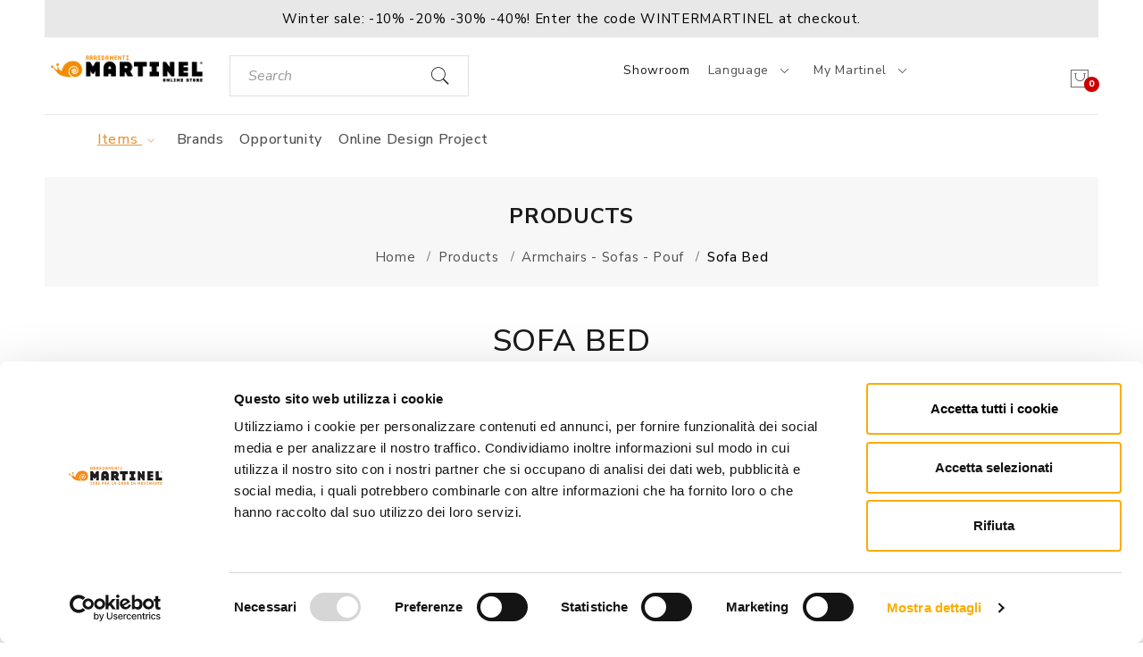

--- FILE ---
content_type: text/html; charset=UTF-8
request_url: https://www.martinelstore.com/en/prod/armchairs-and-chaise-longue/sofa
body_size: 11531
content:
<!DOCTYPE html>
<html lang="en" class="no-js">
<head>
	<base href="https://www.martinelstore.com/" />
	<link rel="preconnect" href="https://ajax.googleapis.com">
	<link rel="preconnect" href="https://consent.cookiebot.com">
	<link rel="preload" href="https://www.martinelstore.com/fonts/Pe-icon-7-stroke.woff?d7yf1v" as="font" type="font/woff" crossorigin />

	<!--
	<link rel="preload" href="https://fonts.gstatic.com/s/nunitosans/v15/pe0TMImSLYBIv1o4X1M8ce2xCx3yop4tQpF_MeTm0lfGWVpNn64CL7U8upHZIbMV51Q42ptCp7t1R-s.woff2" as="font" type="font/woff2" crossorigin />
	-->
	<link rel="preload" href="https://fonts.gstatic.com/s/nunitosans/v15/pe0AMImSLYBIv1o4X1M8ce2xCx3yop4tQpF_MeTm0lfUVwoNnq4CLz0_kJ3xzA.woff2" as="font" type="font/woff2" crossorigin />

	<meta http-equiv="Content-Type" content="text/html; charset=utf-8" />
	<meta name="viewport" content="width=device-width, initial-scale=1" />
	<meta http-equiv="X-UA-Compatible" content="IE=edge" />
	<meta name="description" content="We are present in Friuli since 1950 and since then we furnishings as the value to improve the quality of your life. We sell quality of the best brands in the furniture industry to have it first-hand." />	
	<link rel="alternate" hreflang="it" href="https://www.martinelstore.com/it/prod/poltrone-e-chaise-longue/divano" />
	<link rel="alternate" hreflang="en" href="https://www.martinelstore.com/en/prod/armchairs-and-chaise-longue/sofa" />
	<link rel="alternate" hreflang="x-default" href="https://www.martinelstore.com/en/prod/armchairs-and-chaise-longue/sofa" />
	<link rel="alternate" hreflang="de" href="https://www.martinelstore.com/de/prod/sessel-und-chaiselongue/sofa" />
	<link rel="alternate" hreflang="fr" href="https://www.martinelstore.com/fr/prod/fauteuils-et-chaise-longue/sofa" />
	<link rel="alternate" hreflang="es" href="https://www.martinelstore.com/es/prod/poltronas-y-chaise-longue/sof" />	
<link rel="canonical" href="https://www.martinelstore.com/en/prod/armchairs-and-chaise-longue/sofa" />	<title>Sofa Bed - Martinel Interior Furniture</title>
	<link rel="shortcut icon" type="image/x-icon" href="https://www.martinelstore.com/layout/favicon.png">
	<!--<link rel="stylesheet" href="https://www.martinelstore.com/css/font-awesome.min.css?v=20250425b" />-->
<!--
	<link rel="stylesheet" href="https://www.martinelstore.com/css/meanmenu.min.css?v=20250425b" />
	<link rel="stylesheet" href="https://www.martinelstore.com/css/animate.min.css?v=20250425b" />
	<link rel="stylesheet" href="https://www.martinelstore.com/css/owl.carousel.min.css?v=20250425b" />
	<link rel="stylesheet" href="https://www.martinelstore.com/css/jquery-ui.min.css?v=20250425b" />
	<link rel="stylesheet" href="https://www.martinelstore.com/css/mini-fontawesome.min.css" />
	<link rel="stylesheet" href="https://www.martinelstore.com/css/pe-icon-7-stroke.css?v=20250425b" />
	<link rel="stylesheet" href="https://www.martinelstore.com/css/bootstrap.min.css?v=20250425b" />
	<link rel="stylesheet" href="https://www.martinelstore.com/css/magnific-popup.min.css?v=20250425b" />
	<link rel="stylesheet" href="https://www.martinelstore.com/css/default.min.css?v=20250425b" />
	<link rel="stylesheet" href="https://www.martinelstore.com/css/style.min.css?v=20250425b" />
	<link rel="stylesheet" href="https://www.martinelstore.com/css/responsive.min.css?v=20250425b" />
-->
	<link rel="stylesheet" type="text/css" href="https://www.martinelstore.com/css/css_all.min.css?v=20250425b">

	<link rel="stylesheet" href="https://www.martinelstore.com/css/mystyle.css?v=20250425b" />
	<link rel="preconnect" href="https://fonts.googleapis.com">
	<link rel="preconnect" href="https://fonts.gstatic.com" crossorigin>
	<link href="https://fonts.googleapis.com/css2?family=Nunito+Sans:ital,opsz,wght@0,6..12,200..1000;1,6..12,200..1000&display=swap" rel="stylesheet">


	<script src="https://www.martinelstore.com/js/vendor/modernizr-3.11.2.min.js?v=20250425b"></script>
	<script type="text/javascript" src="https://ajax.googleapis.com/ajax/libs/jquery/3.6.3/jquery.min.js"></script>
	<script type="text/javascript" src="https://www.martinelstore.com/js/functions.min.js?v=20250425b"></script>
	<script>base_url='https://www.martinelstore.com/';</script>
	<script>
	function accordionfix( el ){
		el.classList.toggle("active");

		var panel = el.nextElementSibling;
		if (panel.style.display === "block") {
			panel.style.display = "none";
		} else {
			panel.style.display = "block";
		}
	}
	</script>
		<!-- Global site tag (gtag.js) - Google Ads: 372722265 -->

		<script data-cookieconsent="ignore">
		  window.dataLayer = window.dataLayer || [];
		  function gtag(){dataLayer.push(arguments);}

			  gtag('consent', 'default', {
				'ad_personalization': 'denied',
				'ad_storage': 'denied',
				'ad_user_data': 'denied',
				'analytics_storage': 'denied',
				'functionality_storage': 'denied',
				'personalization_storage': 'denied',
				'security_storage': 'granted',
				'wait_for_update': 500
			  });

			gtag("set", "ads_data_redaction", true);
			gtag('set', 'url_passthrough', true);
			gtag('js', new Date());
		</script>
		<script>
			$(window).on('CookiebotOnConsentReady', function () {
				if ( Cookiebot.consent.statistics && typeof(_paq) != 'undefined' ) _paq.push(['setCookieConsentGiven']);
			});
		</script>

		<script id="Cookiebot" src="https://consent.cookiebot.com/uc.js" data-cbid="9067cc71-38ea-4e3b-82cc-61116256a0fc" data-blockingmode="auto" type="text/javascript"></script>

	<!-- Google Tag Manager -->

		<script data-cookieconsent="ignore">(function(w,d,s,l,i){w[l]=w[l]||[];w[l].push({'gtm.start':
			new Date().getTime(),event:'gtm.js'});var f=d.getElementsByTagName(s)[0],
			j=d.createElement(s),dl=l!='dataLayer'?'&l='+l:'';j.async=true;j.src=
			'https://www.googletagmanager.com/gtm.js?id='+i+dl;f.parentNode.insertBefore(j,f);
			})(window,document,'script','dataLayer','GTM-PHBXKM8');</script>

		<script data-cookieconsent="ignore">
			//gtag('config', 'G-DJMT2QZSSG');
			gtag('config', 'AW-372722265');
		</script>

		<!-- End Google Tag Manager -->

		<script>
			(function(c,l,a,r,i,t,y){
				c[a]=c[a]||function(){(c[a].q=c[a].q||[]).push(arguments)};
				t=l.createElement(r);t.async=1;t.src="https://www.clarity.ms/tag/"+i;
				y=l.getElementsByTagName(r)[0];y.parentNode.insertBefore(t,y);
			})(window, document, "clarity", "script", "o0kg7cnf0h");
		</script>
</head>
<body>
	<!--[if lt IE 8]>
	<p class="browserupgrade">You are using an <strong>outdated</strong> browser. Please <a href="http://browsehappy.com/">upgrade your browser</a> to improve your experience.</p>
	<![endif]-->
	<!-- Wrapper Start -->
	<div class="wrapper home-2">
		<header >
		<div class="header-sticky topbar bg-accent py-2" style="background-color:#e8e8e8!important"
			onclick="window.location.href='https://www.martinelstore.com/inside.php?page=49'" role="button" >
			<div class="container-fluid">
				<p class="mb-0 fs-15 text-primary text-center" style="color:#000000!important">Winter sale: -10% -20% -30% -40%! Enter the code WINTERMARTINEL at checkout.</p>
						</div>
		</div>
			<div class="container-fluid" style="padding-top:0px">
				<div class="row">
					<div class="col-md-3 col-lg-2 col-xl-2 col-xxl-3">
						<div class="logo w-100 text-center text-lg-start">
							<a class="primary-logo" href="https://www.martinelstore.com/index.php?lang=en" title="Martinel Store"><img src="https://www.martinelstore.com/img/logo/logo.png" alt="Martinel Store"></a>
						</div>
					</div>
					<div class="col-lg-3 col-xl-3 col-xxl-3">
						<ul class="pull-left home-2-search w-100" style="margin-top:20px;margin-bottom:20px">
							<li>
								<!--
								<form action="#">
									<input type="text" class="search" name="search" placeholder="Search for products...">
								</form>-->
								<form class="search_form" action="https://www.martinelstore.com/inside.php" method="get" onsubmit="return ( $('#search').val() != '' );">
									<input type="hidden" name="lang" value="en" />
									<input type="hidden" name="page" value="17" />
									<input type="text" class="search float-none" name="query" id="search" class="form-control border-0 border-bottom pl-0 border-1 bg-transparent" autocomplete="off" value="" placeholder="Search" />
								</form>
								<i class="pe-7s-search" onclick="$('.search_form').submit()"></i>
							</li>
						</ul>
					</div>
					<div class="col-lg-5 col-xl-5 col-xxl-5 d-lg-block mt-lg-4">
						<div class="main-selection mt-0">
							<ul class="selection-list text-end mt-0" style="margin-top:30px">

								<li class="d-none d-sm-inline-block"><a href="https://martinel.it" title="Showroom" target="_blank"><p style="font-size:14px">Showroom</p></a></li>
						<!--		<li class="d-none d-sm-inline-block"><a href="https://www.martinelstore.com/en/magazine/" title="Magazine" target="_blank"><p style="font-size:14px">Magazine</p></a></li>-->
								<li>Language <i style="vertical-align:middle" class="pe-7s-angle-down"></i>
									<ul class="ht-dropdown currrency">
										<li>
											<ul>
	
												<li><a href="https://www.martinelstore.com/it/prod/poltrone-e-chaise-longue/divano" title="Italiano"><img tsrc="https://www.martinelstore.com/layout/flag_it.png" class="img_lazyload" alt="Italiano" style="height:15px;" fetchpriority="low">Italiano</a></li>
												<li><a href="https://www.martinelstore.com/de/prod/sessel-und-chaiselongue/sofa" title="Deutsch"><img tsrc="https://www.martinelstore.com/layout/flag_de.png" class="img_lazyload" alt="Deutsch" style="height:15px;" fetchpriority="low">Deutsch</a></li>
												<li><a href="https://www.martinelstore.com/fr/prod/fauteuils-et-chaise-longue/sofa" title="Français"><img tsrc="https://www.martinelstore.com/layout/flag_fr.png" class="img_lazyload" alt="Français" style="height:15px;" fetchpriority="low">Français</a></li>
												<li><a href="https://www.martinelstore.com/es/prod/poltronas-y-chaise-longue/sof" title="Español"><img tsrc="https://www.martinelstore.com/layout/flag_es.png" class="img_lazyload" alt="Español" style="height:15px;" fetchpriority="low">Español</a></li>											</ul>
										</li>
									</ul>
								</li>

								<!-- Dropdown Currency Selection Start -->
								<li>My Martinel <i style="vertical-align:middle" class="pe-7s-angle-down"></i>
									<ul class="ht-dropdown currrency">
										<li>
											<ul>
												<li><a href="https://www.martinelstore.com/inside.php?page=3&amp;register=1" title="Register">Register</a></li>
												<li><a href="https://www.martinelstore.com/inside.php?page=3&amp;login_form=1" title="Login">Login</a></li>
											</ul>
										</li>
									</ul>
								</li>

								<!-- Dropdown Currency Selection End -->
							</ul>
						</div>
					</div>
					<div class="col-lg-2 col-xl-2 col-xxl-1 text-end">
						<div class="main-selection mt-0 mt-lg-4">


								<div class="col-11 col-lg-12">
									<ul class="selection-list text-end" style="max-width:100%;">
																				<li style="margin-top:10px">
											<a title="Shopping cart" href="https://www.martinelstore.com/inside.php?page=3">
												<i class="pe-7s-shopbag"></i><span>0</span>
											</a>

												</li>
									</ul>
								</div>
							</div>

					</div>

					<div class="mobile-menu d-block d-lg-none">
						<nav>
							<ul class="d-none">
								<li>
									<a href="javascript: return void(0);" title="Items">Items<i class="pe-7s-angle-down"></i></a>
									<ul>
										<li>
											
										<a href="https://www.martinelstore.com/en/prod/opportunity" title="Our best sellers">Our best sellers</a>
										</li>
										<li>
											
										<a href="javascript: return void(0);">Chairs</a>
										<ul>
											<li><a href="https://www.martinelstore.com/en/prod/chairs/stool" title="Stool">Stool</a></li>
											<li><a href="https://www.martinelstore.com/en/prod/chairs/chair" title="Chair">Chair</a></li>
											<li><a href="https://www.martinelstore.com/en/prod/chairs/benches" title="Benches">Benches</a></li>
										</ul>
										</li>
										<li>
											
										<a href="javascript: return void(0);">Bedroom</a>
										<ul>
											<li><a href="https://www.martinelstore.com/en/prod/bedroom/beds" title="Double beds">Double beds</a></li>
											<li><a href="https://www.martinelstore.com/en/prod/bedroom/night-complements" title="Chest of drawers and bedside tables">Chest of drawers and bedside tables</a></li>
											<li><a href="https://www.martinelstore.com/en/prod/bedroom/networks" title="Orthopedic slats frames">Orthopedic slats frames</a></li>
											<li><a href="https://www.martinelstore.com/en/prod/bedroom/mattress" title="Mattress">Mattress</a></li>
											<li><a href="https://www.martinelstore.com/en/prod/bedroom/wardrobes" title="Wardrobes">Wardrobes</a></li>
											<li><a href="https://www.martinelstore.com/en/prod/bedroom/single-beds" title="Single beds">Single beds</a></li>
											<li><a href="https://www.martinelstore.com/en/prod/bedroom/night-accessories" title="Bedroom Accessories">Bedroom Accessories</a></li>
											<li><a href="https://www.martinelstore.com/en/prod/bedroom/vanity-beauty" title="Vanity/ Beauty">Vanity/ Beauty</a></li>
										</ul>
										</li>
										<li>
											
										<a href="javascript: return void(0);">Outdoor</a>
										<ul>
											<li><a href="https://www.martinelstore.com/en/prod/outdoor/chair-23" title="Chair">Chair</a></li>
											<li><a href="https://www.martinelstore.com/en/prod/outdoor/tables-24" title="Tables">Tables</a></li>
											<li><a href="https://www.martinelstore.com/en/prod/outdoor/armchairs-and-chaise-longue-26" title="Sofas and Armchairs">Sofas and Armchairs</a></li>
											<li><a href="https://www.martinelstore.com/en/prod/outdoor/lighting-27" title="Lighting">Lighting</a></li>
											<li><a href="https://www.martinelstore.com/en/prod/outdoor/vase-28" title="Vase">Vase</a></li>
											<li><a href="https://www.martinelstore.com/en/prod/outdoor/coffee-table-38" title="Coffee table">Coffee table</a></li>
											<li><a href="https://www.martinelstore.com/en/prod/outdoor/accessories-41" title="Accessories">Accessories</a></li>
											<li><a href="https://www.martinelstore.com/en/prod/outdoor/stools-42" title="Stools">Stools</a></li>
											<li><a href="https://www.martinelstore.com/en/prod/outdoor/loungers" title="Sunlounger">Sunlounger</a></li>
											<li><a href="https://www.martinelstore.com/en/prod/outdoor/bench" title="Bench">Bench</a></li>
											<li><a href="https://www.martinelstore.com/en/prod/outdoor/pouf-69" title="Pouf">Pouf</a></li>
										</ul>
										</li>
									</ul>
								</li>
					<li>
						<a href="https://www.martinelstore.com/en/brands/" class="" title="Brands" >
							Brands
							
						</a>
					</li>
					<li>
						<a href="http://www.martinel.it" class="" title="The Showroom" >
							The Showroom
							
						</a>
					</li>
					<li>
						<a href="https://www.martinelstore.com/en/prod/opportunity" class="" title="Opportunity " >
							Opportunity 
							
						</a>
					</li>
					<li>
						<a href="https://projects.martinelstore.com/index.php?lang=en" class="" title="Online Design Project" target="_blank">
							Online Design Project
							
						</a>
					</li>
					<li>
						<a href="https://www.martinelstore.com/en/contacts" class="" title="Contacts" >
							Contacts
							
						</a>
					</li></ul>						</nav>
					</div>
				</div>
			</div>
			<div class="container-fluid header-top-area header-sticky" style="background-color:#fff">
				<div class="row">
					<!-- Logo Start -->

					<!--
					<div class="col-12 xs-device d-none">
						<ul class="search-form mobile-form">
							<li>
								<form action="#">
									<input type="text" class="search" name="search" placeholder="Search for products...">
								</form>
								<i class="pe-7s-search"></i>
							</li>
						</ul>
					</div>
					-->

				<!--
					<div class="col-lg-7 d-none d-lg-block">
						<div class="primary-menu" style="color:#000">
							<nav>
								<ul class="primary-menu-list" >
								<li>
									<a href="javascript: return void(0);" title="Items" class="active">
										Items
										<i class="pe-7s-angle-down"></i>
									</a>
									<ul class="ht-dropdown mega-menu" style="width: 70vw; margin-left: 0vh;">
										<li class="">
											
										<div class="cat-container pb-4">
											<a href="https://www.martinelstore.com/en/prod/opportunity" title="Our best sellers"><h3>Our best sellers</h3></a>
										</div>
										<div class="cat-container pb-4">
											<h3>Dining/Living room</h3>
											<a href="https://www.martinelstore.com/en/prod/dining-living-room/bookcase" title="Bookcases and Shelves">Bookcases and Shelves</a>
											<a href="https://www.martinelstore.com/en/prod/dining-living-room/sideboard" title="Sideboards and Showcases">Sideboards and Showcases</a>
											<a href="https://www.martinelstore.com/en/prod/dining-living-room/mirrors-91" title="Mirrors">Mirrors</a>
											<a href="https://www.martinelstore.com/en/prod/dining-living-room/vase" title="Vase">Vase</a>
											<a href="https://www.martinelstore.com/en/prod/dining-living-room/clothes-hanger" title="Clothes hanger">Clothes hanger</a>
											<a href="https://www.martinelstore.com/en/prod/dining-living-room/tv-stand-92" title="Tv stand">Tv stand</a>
											<a href="https://www.martinelstore.com/en/prod/dining-living-room/trolley-bar" title="Trolley bar">Trolley bar</a>
											<a href="https://www.martinelstore.com/en/prod/dining-living-room/carpets" title="Carpets">Carpets</a>
											<a href="https://www.martinelstore.com/en/prod/dining-living-room/lighting-93" title="Lighting">Lighting</a>
											<a href="https://www.martinelstore.com/en/prod/dining-living-room/furniture-accessories" title="Furniture accessories">Furniture accessories</a>
										</div>
										<div class="cat-container pb-4">
											<h3>Gifts</h3>
											<a href="https://www.martinelstore.com/en/prod/gifts/little-luxuries" title="Little Luxuries">Little Luxuries</a>
										</div>
										</li>
										<li class="">
											
										<div class="cat-container pb-4">
											<h3>Chairs</h3>
											<a href="https://www.martinelstore.com/en/prod/chairs/stool" title="Stool">Stool</a>
											<a href="https://www.martinelstore.com/en/prod/chairs/chair" title="Chair">Chair</a>
											<a href="https://www.martinelstore.com/en/prod/chairs/benches" title="Benches">Benches</a>
										</div>
										<div class="cat-container pb-4">
											<h3>Tables</h3>
											<a href="https://www.martinelstore.com/en/prod/tables/table" title="Tables">Tables</a>
											<a href="https://www.martinelstore.com/en/prod/tables/console" title="Console">Console</a>
											<a href="https://www.martinelstore.com/en/prod/tables/coffee-table-94" title="Coffee tables">Coffee tables</a>
										</div>
										<div class="cat-container pb-4">
											<h3>Armchairs - Sofas - Pouf</h3>
											<a href="https://www.martinelstore.com/en/prod/armchairs-and-chaise-longue/sofas" title="Sofas">Sofas</a>
											<a href="https://www.martinelstore.com/en/prod/armchairs-and-chaise-longue/armchairs" title="Armchairs">Armchairs</a>
											<a href="https://www.martinelstore.com/en/prod/armchairs-and-chaise-longue/pouf-90" title="Pouf">Pouf</a>
											<a href="https://www.martinelstore.com/en/prod/armchairs-and-chaise-longue/sofa" title="Sofa Bed">Sofa Bed</a>
											<a href="https://www.martinelstore.com/en/prod/armchairs-and-chaise-longue/armchair" title="Armchair Bed">Armchair Bed</a>
										</div>
										</li>
										<li class="">
											
										<div class="cat-container pb-4">
											<h3>Bedroom</h3>
											<a href="https://www.martinelstore.com/en/prod/bedroom/beds" title="Double beds">Double beds</a>
											<a href="https://www.martinelstore.com/en/prod/bedroom/night-complements" title="Chest of drawers and bedside tables">Chest of drawers and bedside tables</a>
											<a href="https://www.martinelstore.com/en/prod/bedroom/networks" title="Orthopedic slats frames">Orthopedic slats frames</a>
											<a href="https://www.martinelstore.com/en/prod/bedroom/mattress" title="Mattress">Mattress</a>
											<a href="https://www.martinelstore.com/en/prod/bedroom/wardrobes" title="Wardrobes">Wardrobes</a>
											<a href="https://www.martinelstore.com/en/prod/bedroom/single-beds" title="Single beds">Single beds</a>
											<a href="https://www.martinelstore.com/en/prod/bedroom/night-accessories" title="Bedroom Accessories">Bedroom Accessories</a>
											<a href="https://www.martinelstore.com/en/prod/bedroom/vanity-beauty" title="Vanity/ Beauty">Vanity/ Beauty</a>
										</div>
										<div class="cat-container pb-4">
											<h3>Office</h3>
											<a href="https://www.martinelstore.com/en/prod/office/office-desks" title="Office desks">Office desks</a>
											<a href="https://www.martinelstore.com/en/prod/office/office-chairs" title="Executive armchairs">Executive armchairs</a>
											<a href="https://www.martinelstore.com/en/prod/office/chairs-54" title="Chairs">Chairs</a>
										</div>
										<div class="cat-container pb-4">
											<a href="https://www.martinelstore.com/en/prod/quickship" title="Quickship"><h3>Quickship</h3></a>
										</div>
										</li>
										<li class="">
											
										<div class="cat-container pb-4">
											<h3>Outdoor</h3>
											<a href="https://www.martinelstore.com/en/prod/outdoor/chair-23" title="Chair">Chair</a>
											<a href="https://www.martinelstore.com/en/prod/outdoor/tables-24" title="Tables">Tables</a>
											<a href="https://www.martinelstore.com/en/prod/outdoor/armchairs-and-chaise-longue-26" title="Sofas and Armchairs">Sofas and Armchairs</a>
											<a href="https://www.martinelstore.com/en/prod/outdoor/lighting-27" title="Lighting">Lighting</a>
											<a href="https://www.martinelstore.com/en/prod/outdoor/vase-28" title="Vase">Vase</a>
											<a href="https://www.martinelstore.com/en/prod/outdoor/coffee-table-38" title="Coffee table">Coffee table</a>
											<a href="https://www.martinelstore.com/en/prod/outdoor/accessories-41" title="Accessories">Accessories</a>
											<a href="https://www.martinelstore.com/en/prod/outdoor/stools-42" title="Stools">Stools</a>
											<a href="https://www.martinelstore.com/en/prod/outdoor/loungers" title="Sunlounger">Sunlounger</a>
											<a href="https://www.martinelstore.com/en/prod/outdoor/bench" title="Bench">Bench</a>
											<a href="https://www.martinelstore.com/en/prod/outdoor/pouf-69" title="Pouf">Pouf</a>
										</div>
										<div class="cat-container pb-4">
											<h3>Contract</h3>
											<a href="https://www.martinelstore.com/en/prod/contract/design-your-business-with-arredamenti-martinel" title="Design your business ">Design your business </a>
										</div>
										</li>
									</ul>
								</li>
					<li>
						<a href="https://www.martinelstore.com/en/brands/" class="" title="Brands" >
							Brands
							
						</a>
					</li>
					<li>
						<a href="https://www.martinelstore.com/en/prod/opportunity" class="" title="Opportunity " >
							Opportunity 
							
						</a>
					</li>
					<li>
						<a href="https://projects.martinelstore.com/index.php?lang=en" class="" title="Online Design Project" target="_blank">
							Online Design Project
							
						</a>
					</li></ul>							</nav>
						</div>
					</div>
				-->
					<div class="col-md-2 col-lg-3 col-xl-4 col-xxl-5">

					</div>


					<div class="col-12 d-none d-md-block">
						<div class="primary-menu" style="color:#000">
							<nav>
								<ul class="primary-menu-list" >
								<li>
									<a href="javascript: return void(0);" title="Items" class="active">
										Items
										<i class="pe-7s-angle-down"></i>
									</a>
									<ul class="ht-dropdown mega-menu" style="width: 70vw; margin-left: 0vh;">
										<li class="">
											
										<div class="cat-container pb-4">
											<a href="https://www.martinelstore.com/en/prod/opportunity" title="Our best sellers"><h3>Our best sellers</h3></a>
										</div>
										<div class="cat-container pb-4">
											<h3>Dining/Living room</h3>
											<a href="https://www.martinelstore.com/en/prod/dining-living-room/bookcase" title="Bookcases and Shelves">Bookcases and Shelves</a>
											<a href="https://www.martinelstore.com/en/prod/dining-living-room/sideboard" title="Sideboards and Showcases">Sideboards and Showcases</a>
											<a href="https://www.martinelstore.com/en/prod/dining-living-room/mirrors-91" title="Mirrors">Mirrors</a>
											<a href="https://www.martinelstore.com/en/prod/dining-living-room/vase" title="Vase">Vase</a>
											<a href="https://www.martinelstore.com/en/prod/dining-living-room/clothes-hanger" title="Clothes hanger">Clothes hanger</a>
											<a href="https://www.martinelstore.com/en/prod/dining-living-room/tv-stand-92" title="Tv stand">Tv stand</a>
											<a href="https://www.martinelstore.com/en/prod/dining-living-room/trolley-bar" title="Trolley bar">Trolley bar</a>
											<a href="https://www.martinelstore.com/en/prod/dining-living-room/carpets" title="Carpets">Carpets</a>
											<a href="https://www.martinelstore.com/en/prod/dining-living-room/lighting-93" title="Lighting">Lighting</a>
											<a href="https://www.martinelstore.com/en/prod/dining-living-room/furniture-accessories" title="Furniture accessories">Furniture accessories</a>
										</div>
										<div class="cat-container pb-4">
											<h3>Gifts</h3>
											<a href="https://www.martinelstore.com/en/prod/gifts/little-luxuries" title="Little Luxuries">Little Luxuries</a>
										</div>
										</li>
										<li class="">
											
										<div class="cat-container pb-4">
											<h3>Chairs</h3>
											<a href="https://www.martinelstore.com/en/prod/chairs/stool" title="Stool">Stool</a>
											<a href="https://www.martinelstore.com/en/prod/chairs/chair" title="Chair">Chair</a>
											<a href="https://www.martinelstore.com/en/prod/chairs/benches" title="Benches">Benches</a>
										</div>
										<div class="cat-container pb-4">
											<h3>Tables</h3>
											<a href="https://www.martinelstore.com/en/prod/tables/table" title="Tables">Tables</a>
											<a href="https://www.martinelstore.com/en/prod/tables/console" title="Console">Console</a>
											<a href="https://www.martinelstore.com/en/prod/tables/coffee-table-94" title="Coffee tables">Coffee tables</a>
										</div>
										<div class="cat-container pb-4">
											<h3>Armchairs - Sofas - Pouf</h3>
											<a href="https://www.martinelstore.com/en/prod/armchairs-and-chaise-longue/sofas" title="Sofas">Sofas</a>
											<a href="https://www.martinelstore.com/en/prod/armchairs-and-chaise-longue/armchairs" title="Armchairs">Armchairs</a>
											<a href="https://www.martinelstore.com/en/prod/armchairs-and-chaise-longue/pouf-90" title="Pouf">Pouf</a>
											<a href="https://www.martinelstore.com/en/prod/armchairs-and-chaise-longue/sofa" title="Sofa Bed">Sofa Bed</a>
											<a href="https://www.martinelstore.com/en/prod/armchairs-and-chaise-longue/armchair" title="Armchair Bed">Armchair Bed</a>
										</div>
										</li>
										<li class="">
											
										<div class="cat-container pb-4">
											<h3>Bedroom</h3>
											<a href="https://www.martinelstore.com/en/prod/bedroom/beds" title="Double beds">Double beds</a>
											<a href="https://www.martinelstore.com/en/prod/bedroom/night-complements" title="Chest of drawers and bedside tables">Chest of drawers and bedside tables</a>
											<a href="https://www.martinelstore.com/en/prod/bedroom/networks" title="Orthopedic slats frames">Orthopedic slats frames</a>
											<a href="https://www.martinelstore.com/en/prod/bedroom/mattress" title="Mattress">Mattress</a>
											<a href="https://www.martinelstore.com/en/prod/bedroom/wardrobes" title="Wardrobes">Wardrobes</a>
											<a href="https://www.martinelstore.com/en/prod/bedroom/single-beds" title="Single beds">Single beds</a>
											<a href="https://www.martinelstore.com/en/prod/bedroom/night-accessories" title="Bedroom Accessories">Bedroom Accessories</a>
											<a href="https://www.martinelstore.com/en/prod/bedroom/vanity-beauty" title="Vanity/ Beauty">Vanity/ Beauty</a>
										</div>
										<div class="cat-container pb-4">
											<h3>Office</h3>
											<a href="https://www.martinelstore.com/en/prod/office/office-desks" title="Office desks">Office desks</a>
											<a href="https://www.martinelstore.com/en/prod/office/office-chairs" title="Executive armchairs">Executive armchairs</a>
											<a href="https://www.martinelstore.com/en/prod/office/chairs-54" title="Chairs">Chairs</a>
										</div>
										<div class="cat-container pb-4">
											<a href="https://www.martinelstore.com/en/prod/quickship" title="Quickship"><h3>Quickship</h3></a>
										</div>
										</li>
										<li class="">
											
										<div class="cat-container pb-4">
											<h3>Outdoor</h3>
											<a href="https://www.martinelstore.com/en/prod/outdoor/chair-23" title="Chair">Chair</a>
											<a href="https://www.martinelstore.com/en/prod/outdoor/tables-24" title="Tables">Tables</a>
											<a href="https://www.martinelstore.com/en/prod/outdoor/armchairs-and-chaise-longue-26" title="Sofas and Armchairs">Sofas and Armchairs</a>
											<a href="https://www.martinelstore.com/en/prod/outdoor/lighting-27" title="Lighting">Lighting</a>
											<a href="https://www.martinelstore.com/en/prod/outdoor/vase-28" title="Vase">Vase</a>
											<a href="https://www.martinelstore.com/en/prod/outdoor/coffee-table-38" title="Coffee table">Coffee table</a>
											<a href="https://www.martinelstore.com/en/prod/outdoor/accessories-41" title="Accessories">Accessories</a>
											<a href="https://www.martinelstore.com/en/prod/outdoor/stools-42" title="Stools">Stools</a>
											<a href="https://www.martinelstore.com/en/prod/outdoor/loungers" title="Sunlounger">Sunlounger</a>
											<a href="https://www.martinelstore.com/en/prod/outdoor/bench" title="Bench">Bench</a>
											<a href="https://www.martinelstore.com/en/prod/outdoor/pouf-69" title="Pouf">Pouf</a>
										</div>
										<div class="cat-container pb-4">
											<h3>Contract</h3>
											<a href="https://www.martinelstore.com/en/prod/contract/design-your-business-with-arredamenti-martinel" title="Design your business ">Design your business </a>
										</div>
										</li>
									</ul>
								</li>
					<li>
						<a href="https://www.martinelstore.com/en/brands/" class="" title="Brands" >
							Brands
							
						</a>
					</li>
					<li>
						<a href="https://www.martinelstore.com/en/prod/opportunity" class="" title="Opportunity " >
							Opportunity 
							
						</a>
					</li>
					<li>
						<a href="https://projects.martinelstore.com/index.php?lang=en" class="" title="Online Design Project" target="_blank">
							Online Design Project
							
						</a>
					</li></ul>							</nav>
						</div>
					</div>
				</div> <!-- logo/menu top row -->
			</div>
		</header>

				<div class="main-breadcrumb mb-40">
					<div class="container">
						<div class="row">
							<div class="col-12">
								<div class="breadcrumb-content text-center ptb-20">
									<h1>Products</h1>
									<ul class="breadcrumb-list breadcrumb" itemscope itemtype="http://schema.org/BreadcrumbList">
										<li class="breadcrumb-item" itemprop="itemListElement" itemscope  itemtype="http://schema.org/ListItem"><a href="https://www.martinelstore.com/index.php?lang=en" itemprop="item"><span itemprop="name">Home</span></a><meta itemprop="position" content="1" /></li> <li class="breadcrumb-item " itemprop="itemListElement" itemscope itemtype="http://schema.org/ListItem">
						<a href="https://www.martinelstore.com/en/prod/" title="Products"  itemprop="item"><span itemprop="name">Products</span></a><meta itemprop="position" content="2" />
					</li> <li class="breadcrumb-item " itemprop="itemListElement" itemscope itemtype="http://schema.org/ListItem">
						<a href="https://www.martinelstore.com/en/prod/armchairs-and-chaise-longue" title="Armchairs - Sofas - Pouf"  itemprop="item"><span itemprop="name">Armchairs - Sofas - Pouf</span></a><meta itemprop="position" content="3" />
					</li> <li class="breadcrumb-item active" itemprop="itemListElement" itemscope itemtype="http://schema.org/ListItem">
						<a href="https://www.martinelstore.com/en/prod/armchairs-and-chaise-longue/sofa" title="Sofa Bed"  itemprop="item"><span itemprop="name">Sofa Bed</span></a><meta itemprop="position" content="4" />
					</li>									</ul>
								</div>
							</div>
						</div>
					</div>
				</div>
				<div id="magnific-container">
					<div class="all-categories pb-20">

						
					<div class="col-lg-12">
						<div class="sidebar-desc-content">
							<h1 class="text-center" style="margin-bottom:20px">Sofa Bed</h1>
						</div>
					</div>

					<div class="best-seller">
						<div class="row mt-20" style="justify-content:flex-end">
							
							<div class="col-md-6 text-end" >
								<label for="sort_sel" class="d-inline h-100 fs-16 fw-800">Sort by</span>
								<select class="form-select mb-2 mb-md-0 d-inline w-auto" id="sort_sel">
									<option sort-field="prod-name" sort-order="1">Product name A-Z</option>
									<option sort-field="prod-name" sort-order="0">Product name Z-A</option>
									<option sort-field="prod-price" sort-order="1">Price low to high</option>
									<option sort-field="prod-price" sort-order="0">Price high to low</option>
								</select>
							</div>
							
							<div class="row">
								<div class="col-lg-9 order-1 order-lg-2">
									<div class="tab-content categorie-list ">
										<div id="grid-view" class="mt-40">
											<div class="row prod-container">
						<div class="col-lg-4 col-md-6" prod-name="Biba Bolzan - Sofa bed" prod-price="1.54147">
							<div class="single-product">
								<div class="pro-img">
									<a href="https://www.martinelstore.com/en/prod/armchairs-and-chaise-longue/sofa/biba-bolzan.html" title="Biba Bolzan - Sofa bed">
										<div style="width:100%;padding-bottom:100%;" crop_ratio="1" title="Biba Bolzan - Sofa bed" role="button">
											<img class="primary-img img_lazyload" tsrc="https://www.martinelstore.com/images/thumb/Biba-Bolzan-Arredamenti-Martinel-1708783075.jpg" onload="img_crop(this, 'c50')" alt="Biba Bolzan - Sofa bed">
										</div>
									</a>
								<!--	<span class="sticker-new">in evidenza</span>-->
								</div>
								<div class="pro-content text-center">
									<a href="https://www.martinelstore.com/en/prod/man/bolzan" title="Bolzan">Bolzan</a>
									<h4 style="font-weight:800">
										<a href="https://www.martinelstore.com/en/prod/armchairs-and-chaise-longue/sofa/biba-bolzan.html" title="Biba Bolzan - Sofa bed">Biba Bolzan - Sofa bed</a>
									</h4>
									<p class="price">
										<span>
											Request a quote
											</span>
										</span>
									</p>
									<div class="action-links2">
										<a data-bs-toggle="tooltip" title="Biba Bolzan - Sofa bed" href="https://www.martinelstore.com/en/prod/armchairs-and-chaise-longue/sofa/biba-bolzan.html">Vai al prodotto</a>
									</div>
								</div>
							</div>
						</div>
						<div class="col-lg-4 col-md-6" prod-name="Chama Sofa Bed Lago" prod-price="100">
							<div class="single-product">
								<div class="pro-img">
									<a href="https://www.martinelstore.com/en/prod/armchairs-and-chaise-longue/sofa/chama-sofa-lago.html" title="Chama Sofa Bed Lago">
										<div style="width:100%;padding-bottom:100%;" crop_ratio="1" title="Chama Sofa Bed Lago" role="button">
											<img class="primary-img img_lazyload" tsrc="https://www.martinelstore.com/images/thumb/Chama-Divano-Letto-Lago-Arredamenti-Martinel-1708783471.jpg" onload="img_crop(this, 'c50')" alt="Chama Sofa Bed Lago">
										</div>
									</a>
								<!--	<span class="sticker-new">in evidenza</span>-->
								</div>
								<div class="pro-content text-center">
									<a href="https://www.martinelstore.com/en/prod/man/lago" title="Lago">Lago</a>
									<h4 style="font-weight:800">
										<a href="https://www.martinelstore.com/en/prod/armchairs-and-chaise-longue/sofa/chama-sofa-lago.html" title="Chama Sofa Bed Lago">Chama Sofa Bed Lago</a>
									</h4>
									<p class="price">
										<span>
											Request a quote
											</span>
										</span>
									</p>
									<div class="action-links2">
										<a data-bs-toggle="tooltip" title="Chama Sofa Bed Lago" href="https://www.martinelstore.com/en/prod/armchairs-and-chaise-longue/sofa/chama-sofa-lago.html">Vai al prodotto</a>
									</div>
								</div>
							</div>
						</div>
						<div class="col-lg-4 col-md-6" prod-name="Fly Fly Bolzan - Sofa bed" prod-price="1.42441">
							<div class="single-product">
								<div class="pro-img">
									<a href="https://www.martinelstore.com/en/prod/armchairs-and-chaise-longue/sofa/fly-bolzan.html" title="Fly Fly Bolzan - Sofa bed">
										<div style="width:100%;padding-bottom:100%;" crop_ratio="1" title="Fly Fly Bolzan - Sofa bed" role="button">
											<img class="primary-img img_lazyload" tsrc="https://www.martinelstore.com/images/thumb/Fly-Bolzan-Arredamenti-Martinel-1708783953.jpg" onload="img_crop(this, 'c50')" alt="Fly Fly Bolzan - Sofa bed">
										</div>
									</a>
								<!--	<span class="sticker-new">in evidenza</span>-->
								</div>
								<div class="pro-content text-center">
									<a href="https://www.martinelstore.com/en/prod/man/bolzan" title="Bolzan">Bolzan</a>
									<h4 style="font-weight:800">
										<a href="https://www.martinelstore.com/en/prod/armchairs-and-chaise-longue/sofa/fly-bolzan.html" title="Fly Fly Bolzan - Sofa bed">Fly Fly Bolzan - Sofa bed</a>
									</h4>
									<p class="price">
										<span>
											Request a quote
											</span>
										</span>
									</p>
									<div class="action-links2">
										<a data-bs-toggle="tooltip" title="Fly Fly Bolzan - Sofa bed" href="https://www.martinelstore.com/en/prod/armchairs-and-chaise-longue/sofa/fly-bolzan.html">Vai al prodotto</a>
									</div>
								</div>
							</div>
						</div>
						<div class="col-lg-4 col-md-6" prod-name="Freedom 2.0 Ditre Italia - Sofa bed" prod-price="090">
							<div class="single-product">
								<div class="pro-img">
									<a href="https://www.martinelstore.com/en/prod/armchairs-and-chaise-longue/sofa/freedom-2-0-ditre-italia.html" title="Freedom 2.0 Ditre Italia - Sofa bed">
										<div style="width:100%;padding-bottom:100%;" crop_ratio="1" title="Freedom 2.0 Ditre Italia - Sofa bed" role="button">
											<img class="primary-img img_lazyload" tsrc="https://www.martinelstore.com/images/thumb/Freedom-2-0-Ditre-Italia-Arredamenti-Martinel-1708784097.jpg" onload="img_crop(this, 'c50')" alt="Freedom 2.0 Ditre Italia - Sofa bed">
										</div>
									</a>
								<!--	<span class="sticker-new">in evidenza</span>-->
								</div>
								<div class="pro-content text-center">
									<a href="https://www.martinelstore.com/en/prod/man/ditreitalia" title="DitreItalia">DitreItalia</a>
									<h4 style="font-weight:800">
										<a href="https://www.martinelstore.com/en/prod/armchairs-and-chaise-longue/sofa/freedom-2-0-ditre-italia.html" title="Freedom 2.0 Ditre Italia - Sofa bed">Freedom 2.0 Ditre Italia - Sofa bed</a>
									</h4>
									<p class="price">
										<span>
											Request a quote
											</span>
										</span>
									</p>
									<div class="action-links2">
										<a data-bs-toggle="tooltip" title="Freedom 2.0 Ditre Italia - Sofa bed" href="https://www.martinelstore.com/en/prod/armchairs-and-chaise-longue/sofa/freedom-2-0-ditre-italia.html">Vai al prodotto</a>
									</div>
								</div>
							</div>
						</div>
						<div class="col-lg-4 col-md-6" prod-name="Iorca Bolzan - Sofa bed" prod-price="1.55306">
							<div class="single-product">
								<div class="pro-img">
									<a href="https://www.martinelstore.com/en/prod/armchairs-and-chaise-longue/sofa/iorca-bolzan-8007.html" title="Iorca Bolzan - Sofa bed">
										<div style="width:100%;padding-bottom:100%;" crop_ratio="1" title="Iorca Bolzan - Sofa bed" role="button">
											<img class="primary-img img_lazyload" tsrc="https://www.martinelstore.com/images/thumb/Iorca-Bolzan-Arredamenti-Martinel-1708784450.jpg" onload="img_crop(this, 'c50')" alt="Iorca Bolzan - Sofa bed">
										</div>
									</a>
								<!--	<span class="sticker-new">in evidenza</span>-->
								</div>
								<div class="pro-content text-center">
									<a href="https://www.martinelstore.com/en/prod/man/bolzan" title="Bolzan">Bolzan</a>
									<h4 style="font-weight:800">
										<a href="https://www.martinelstore.com/en/prod/armchairs-and-chaise-longue/sofa/iorca-bolzan-8007.html" title="Iorca Bolzan - Sofa bed">Iorca Bolzan - Sofa bed</a>
									</h4>
									<p class="price">
										<span>
											Request a quote
											</span>
										</span>
									</p>
									<div class="action-links2">
										<a data-bs-toggle="tooltip" title="Iorca Bolzan - Sofa bed" href="https://www.martinelstore.com/en/prod/armchairs-and-chaise-longue/sofa/iorca-bolzan-8007.html">Vai al prodotto</a>
									</div>
								</div>
							</div>
						</div>
						<div class="col-lg-4 col-md-6" prod-name="Isabel Ditre Italia - Sofa bed" prod-price="090">
							<div class="single-product">
								<div class="pro-img">
									<a href="https://www.martinelstore.com/en/prod/armchairs-and-chaise-longue/sofa/isabel-ditre-italia.html" title="Isabel Ditre Italia - Sofa bed">
										<div style="width:100%;padding-bottom:100%;" crop_ratio="1" title="Isabel Ditre Italia - Sofa bed" role="button">
											<img class="primary-img img_lazyload" tsrc="https://www.martinelstore.com/images/thumb/Isabel-Ditre-Italia-Arredamenti-Martinel-1728463927.jpg" onload="img_crop(this, 'c50')" alt="Isabel Ditre Italia - Sofa bed">
										</div>
									</a>
								<!--	<span class="sticker-new">in evidenza</span>-->
								</div>
								<div class="pro-content text-center">
									<a href="https://www.martinelstore.com/en/prod/man/ditreitalia" title="DitreItalia">DitreItalia</a>
									<h4 style="font-weight:800">
										<a href="https://www.martinelstore.com/en/prod/armchairs-and-chaise-longue/sofa/isabel-ditre-italia.html" title="Isabel Ditre Italia - Sofa bed">Isabel Ditre Italia - Sofa bed</a>
									</h4>
									<p class="price">
										<span>
											Request a quote
											</span>
										</span>
									</p>
									<div class="action-links2">
										<a data-bs-toggle="tooltip" title="Isabel Ditre Italia - Sofa bed" href="https://www.martinelstore.com/en/prod/armchairs-and-chaise-longue/sofa/isabel-ditre-italia.html">Vai al prodotto</a>
									</div>
								</div>
							</div>
						</div>
						<div class="col-lg-4 col-md-6" prod-name="Jill Daybed Bolzan - Sofa bed" prod-price="4.02173">
							<div class="single-product">
								<div class="pro-img">
									<a href="https://www.martinelstore.com/en/prod/armchairs-and-chaise-longue/sofa/jill-daybed-bolzan.html" title="Jill Daybed Bolzan - Sofa bed">
										<div style="width:100%;padding-bottom:100%;" crop_ratio="1" title="Jill Daybed Bolzan - Sofa bed" role="button">
											<img class="primary-img img_lazyload" tsrc="https://www.martinelstore.com/images/thumb/Jill-Daybed-Bolzan-Arredamenti-Martinel-1708784812.jpg" onload="img_crop(this, 'c50')" alt="Jill Daybed Bolzan - Sofa bed">
										</div>
									</a>
								<!--	<span class="sticker-new">in evidenza</span>-->
								</div>
								<div class="pro-content text-center">
									<a href="https://www.martinelstore.com/en/prod/man/bolzan" title="Bolzan">Bolzan</a>
									<h4 style="font-weight:800">
										<a href="https://www.martinelstore.com/en/prod/armchairs-and-chaise-longue/sofa/jill-daybed-bolzan.html" title="Jill Daybed Bolzan - Sofa bed">Jill Daybed Bolzan - Sofa bed</a>
									</h4>
									<p class="price">
										<span>
											Request a quote
											</span>
										</span>
									</p>
									<div class="action-links2">
										<a data-bs-toggle="tooltip" title="Jill Daybed Bolzan - Sofa bed" href="https://www.martinelstore.com/en/prod/armchairs-and-chaise-longue/sofa/jill-daybed-bolzan.html">Vai al prodotto</a>
									</div>
								</div>
							</div>
						</div>
						<div class="col-lg-4 col-md-6" prod-name="Kanaha 2.0 Ditre Italia - Sofa bed" prod-price="090">
							<div class="single-product">
								<div class="pro-img">
									<a href="https://www.martinelstore.com/en/prod/armchairs-and-chaise-longue/sofa/kanaha-2-0-ditre-italia.html" title="Kanaha 2.0 Ditre Italia - Sofa bed">
										<div style="width:100%;padding-bottom:100%;" crop_ratio="1" title="Kanaha 2.0 Ditre Italia - Sofa bed" role="button">
											<img class="primary-img img_lazyload" tsrc="https://www.martinelstore.com/images/thumb/Kanaha-2-0-Ditre-Italia-Arredamenti-Martinel-1728466010.jpg" onload="img_crop(this, 'c50')" alt="Kanaha 2.0 Ditre Italia - Sofa bed">
										</div>
									</a>
								<!--	<span class="sticker-new">in evidenza</span>-->
								</div>
								<div class="pro-content text-center">
									<a href="https://www.martinelstore.com/en/prod/man/ditreitalia" title="DitreItalia">DitreItalia</a>
									<h4 style="font-weight:800">
										<a href="https://www.martinelstore.com/en/prod/armchairs-and-chaise-longue/sofa/kanaha-2-0-ditre-italia.html" title="Kanaha 2.0 Ditre Italia - Sofa bed">Kanaha 2.0 Ditre Italia - Sofa bed</a>
									</h4>
									<p class="price">
										<span>
											Request a quote
											</span>
										</span>
									</p>
									<div class="action-links2">
										<a data-bs-toggle="tooltip" title="Kanaha 2.0 Ditre Italia - Sofa bed" href="https://www.martinelstore.com/en/prod/armchairs-and-chaise-longue/sofa/kanaha-2-0-ditre-italia.html">Vai al prodotto</a>
									</div>
								</div>
							</div>
						</div>
						<div class="col-lg-4 col-md-6" prod-name="Line Bolzan - Sofa bed" prod-price="1.20304">
							<div class="single-product">
								<div class="pro-img">
									<a href="https://www.martinelstore.com/en/prod/armchairs-and-chaise-longue/sofa/line-bolzan.html" title="Line Bolzan - Sofa bed">
										<div style="width:100%;padding-bottom:100%;" crop_ratio="1" title="Line Bolzan - Sofa bed" role="button">
											<img class="primary-img img_lazyload" tsrc="https://www.martinelstore.com/images/thumb/Line-Bolzan-Arredamenti-Martinel-1708785765.jpg" onload="img_crop(this, 'c50')" alt="Line Bolzan - Sofa bed">
										</div>
									</a>
								<!--	<span class="sticker-new">in evidenza</span>-->
								</div>
								<div class="pro-content text-center">
									<a href="https://www.martinelstore.com/en/prod/man/bolzan" title="Bolzan">Bolzan</a>
									<h4 style="font-weight:800">
										<a href="https://www.martinelstore.com/en/prod/armchairs-and-chaise-longue/sofa/line-bolzan.html" title="Line Bolzan - Sofa bed">Line Bolzan - Sofa bed</a>
									</h4>
									<p class="price">
										<span>
											Request a quote
											</span>
										</span>
									</p>
									<div class="action-links2">
										<a data-bs-toggle="tooltip" title="Line Bolzan - Sofa bed" href="https://www.martinelstore.com/en/prod/armchairs-and-chaise-longue/sofa/line-bolzan.html">Vai al prodotto</a>
									</div>
								</div>
							</div>
						</div>
						<div class="col-lg-4 col-md-6" prod-name="Lulù 2.0 Ditre Italia - Sofa bed" prod-price="090">
							<div class="single-product">
								<div class="pro-img">
									<a href="https://www.martinelstore.com/en/prod/armchairs-and-chaise-longue/sofa/lulu-2-0-ditre-italia.html" title="Lulù 2.0 Ditre Italia - Sofa bed">
										<div style="width:100%;padding-bottom:100%;" crop_ratio="1" title="Lulù 2.0 Ditre Italia - Sofa bed" role="button">
											<img class="primary-img img_lazyload" tsrc="https://www.martinelstore.com/images/thumb/Lulu-2-0-Ditre-Italia-Arredamenti-Martinel-1728468579.jpg" onload="img_crop(this, 'c50')" alt="Lulù 2.0 Ditre Italia - Sofa bed">
										</div>
									</a>
								<!--	<span class="sticker-new">in evidenza</span>-->
								</div>
								<div class="pro-content text-center">
									<a href="https://www.martinelstore.com/en/prod/man/ditreitalia" title="DitreItalia">DitreItalia</a>
									<h4 style="font-weight:800">
										<a href="https://www.martinelstore.com/en/prod/armchairs-and-chaise-longue/sofa/lulu-2-0-ditre-italia.html" title="Lulù 2.0 Ditre Italia - Sofa bed">Lulù 2.0 Ditre Italia - Sofa bed</a>
									</h4>
									<p class="price">
										<span>
											Request a quote
											</span>
										</span>
									</p>
									<div class="action-links2">
										<a data-bs-toggle="tooltip" title="Lulù 2.0 Ditre Italia - Sofa bed" href="https://www.martinelstore.com/en/prod/armchairs-and-chaise-longue/sofa/lulu-2-0-ditre-italia.html">Vai al prodotto</a>
									</div>
								</div>
							</div>
						</div>
						<div class="col-lg-4 col-md-6" prod-name="Mate Bolzan - Sofa Bed" prod-price="4.62441">
							<div class="single-product">
								<div class="pro-img">
									<a href="https://www.martinelstore.com/en/prod/armchairs-and-chaise-longue/sofa/mate-bolzan-sofa-martinel.html" title="Mate Bolzan - Sofa Bed">
										<div style="width:100%;padding-bottom:100%;" crop_ratio="1" title="Mate Bolzan - Sofa Bed" role="button">
											<img class="primary-img img_lazyload" tsrc="https://www.martinelstore.com/images/thumb/Mate-Bolzan-Arredamenti-Martinel-1745308251.jpg" onload="img_crop(this, '')" alt="Mate Bolzan - Sofa Bed">
										</div>
									</a>
								<!--	<span class="sticker-new">in evidenza</span>-->
								</div>
								<div class="pro-content text-center">
									<a href="https://www.martinelstore.com/en/prod/man/bolzan" title="Bolzan">Bolzan</a>
									<h4 style="font-weight:800">
										<a href="https://www.martinelstore.com/en/prod/armchairs-and-chaise-longue/sofa/mate-bolzan-sofa-martinel.html" title="Mate Bolzan - Sofa Bed">Mate Bolzan - Sofa Bed</a>
									</h4>
									<p class="price">
										<span>
											Request a quote
											</span>
										</span>
									</p>
									<div class="action-links2">
										<a data-bs-toggle="tooltip" title="Mate Bolzan - Sofa Bed" href="https://www.martinelstore.com/en/prod/armchairs-and-chaise-longue/sofa/mate-bolzan-sofa-martinel.html">Vai al prodotto</a>
									</div>
								</div>
							</div>
						</div>
						<div class="col-lg-4 col-md-6" prod-name="Perla Bolzan - Sofa bed" prod-price="1.67360">
							<div class="single-product">
								<div class="pro-img">
									<a href="https://www.martinelstore.com/en/prod/armchairs-and-chaise-longue/sofa/perla-bolzan.html" title="Perla Bolzan - Sofa bed">
										<div style="width:100%;padding-bottom:100%;" crop_ratio="1" title="Perla Bolzan - Sofa bed" role="button">
											<img class="primary-img img_lazyload" tsrc="https://www.martinelstore.com/images/thumb/Perla-Bolzan-Arredamenti-Martinel-1708786316.jpg" onload="img_crop(this, 'c50')" alt="Perla Bolzan - Sofa bed">
										</div>
									</a>
								<!--	<span class="sticker-new">in evidenza</span>-->
								</div>
								<div class="pro-content text-center">
									<a href="https://www.martinelstore.com/en/prod/man/bolzan" title="Bolzan">Bolzan</a>
									<h4 style="font-weight:800">
										<a href="https://www.martinelstore.com/en/prod/armchairs-and-chaise-longue/sofa/perla-bolzan.html" title="Perla Bolzan - Sofa bed">Perla Bolzan - Sofa bed</a>
									</h4>
									<p class="price">
										<span>
											Request a quote
											</span>
										</span>
									</p>
									<div class="action-links2">
										<a data-bs-toggle="tooltip" title="Perla Bolzan - Sofa bed" href="https://www.martinelstore.com/en/prod/armchairs-and-chaise-longue/sofa/perla-bolzan.html">Vai al prodotto</a>
									</div>
								</div>
							</div>
						</div>
						<div class="col-lg-4 col-md-6" prod-name="Point Bolzan - Sofa bed" prod-price="1.55654">
							<div class="single-product">
								<div class="pro-img">
									<a href="https://www.martinelstore.com/en/prod/armchairs-and-chaise-longue/sofa/point-bolzan.html" title="Point Bolzan - Sofa bed">
										<div style="width:100%;padding-bottom:100%;" crop_ratio="1" title="Point Bolzan - Sofa bed" role="button">
											<img class="primary-img img_lazyload" tsrc="https://www.martinelstore.com/images/thumb/Point-Bolzan-Arredamenti-Martinel-1708786411.jpg" onload="img_crop(this, 'c50')" alt="Point Bolzan - Sofa bed">
										</div>
									</a>
								<!--	<span class="sticker-new">in evidenza</span>-->
								</div>
								<div class="pro-content text-center">
									<a href="https://www.martinelstore.com/en/prod/man/bolzan" title="Bolzan">Bolzan</a>
									<h4 style="font-weight:800">
										<a href="https://www.martinelstore.com/en/prod/armchairs-and-chaise-longue/sofa/point-bolzan.html" title="Point Bolzan - Sofa bed">Point Bolzan - Sofa bed</a>
									</h4>
									<p class="price">
										<span>
											Request a quote
											</span>
										</span>
									</p>
									<div class="action-links2">
										<a data-bs-toggle="tooltip" title="Point Bolzan - Sofa bed" href="https://www.martinelstore.com/en/prod/armchairs-and-chaise-longue/sofa/point-bolzan.html">Vai al prodotto</a>
									</div>
								</div>
							</div>
						</div>
						<div class="col-lg-4 col-md-6" prod-name="Sanders Ditre Italia - Sofa bed" prod-price="090">
							<div class="single-product">
								<div class="pro-img">
									<a href="https://www.martinelstore.com/en/prod/armchairs-and-chaise-longue/sofa/sanders-ditre-italia.html" title="Sanders Ditre Italia - Sofa bed">
										<div style="width:100%;padding-bottom:100%;" crop_ratio="1" title="Sanders Ditre Italia - Sofa bed" role="button">
											<img class="primary-img img_lazyload" tsrc="https://www.martinelstore.com/images/thumb/Sanders-Ditre-Italia-Arredamenti-Matinel-1728477861.jpg" onload="img_crop(this, 'c50')" alt="Sanders Ditre Italia - Sofa bed">
										</div>
									</a>
								<!--	<span class="sticker-new">in evidenza</span>-->
								</div>
								<div class="pro-content text-center">
									<a href="https://www.martinelstore.com/en/prod/man/ditreitalia" title="DitreItalia">DitreItalia</a>
									<h4 style="font-weight:800">
										<a href="https://www.martinelstore.com/en/prod/armchairs-and-chaise-longue/sofa/sanders-ditre-italia.html" title="Sanders Ditre Italia - Sofa bed">Sanders Ditre Italia - Sofa bed</a>
									</h4>
									<p class="price">
										<span>
											Request a quote
											</span>
										</span>
									</p>
									<div class="action-links2">
										<a data-bs-toggle="tooltip" title="Sanders Ditre Italia - Sofa bed" href="https://www.martinelstore.com/en/prod/armchairs-and-chaise-longue/sofa/sanders-ditre-italia.html">Vai al prodotto</a>
									</div>
								</div>
							</div>
						</div>
						<div class="col-lg-4 col-md-6" prod-name="Yaki Sofa bed Lema" prod-price="100">
							<div class="single-product">
								<div class="pro-img">
									<a href="https://www.martinelstore.com/en/prod/armchairs-and-chaise-longue/sofa/yaki-lema-martinel.html" title="Yaki Sofa bed Lema">
										<div style="width:100%;padding-bottom:100%;" crop_ratio="1" title="Yaki Sofa bed Lema" role="button">
											<img class="primary-img img_lazyload" tsrc="https://www.martinelstore.com/images/thumb/Yaki-Lema-Arredamenti-Martinel-1709109769.jpg" onload="img_crop(this, '')" alt="Yaki Sofa bed Lema">
										</div>
									</a>
								<!--	<span class="sticker-new">in evidenza</span>-->
								</div>
								<div class="pro-content text-center">
									<a href="https://www.martinelstore.com/en/prod/man/lema" title="LEMA">LEMA</a>
									<h4 style="font-weight:800">
										<a href="https://www.martinelstore.com/en/prod/armchairs-and-chaise-longue/sofa/yaki-lema-martinel.html" title="Yaki Sofa bed Lema">Yaki Sofa bed Lema</a>
									</h4>
									<p class="price">
										<span>
											Request a quote
											</span>
										</span>
									</p>
									<div class="action-links2">
										<a data-bs-toggle="tooltip" title="Yaki Sofa bed Lema" href="https://www.martinelstore.com/en/prod/armchairs-and-chaise-longue/sofa/yaki-lema-martinel.html">Vai al prodotto</a>
									</div>
								</div>
							</div>
						</div>
														</div>
													</div>
												</div>
											</div>
											
					<div class="col-lg-3 order-2 order-lg-1 prod-filters">
						<aside class="categorie-sidebar mb-100">

							<div class="categorie-module mb-20">
								<h3>Filter by</h3>
								
							<div class="card-body px-0 pt-2 pb-0">
								<ul class="list-unstyled mb-0 categories">
									<li class="mb-1 dropdown active open">
										<a href="https://www.martinelstore.com/en/prod/armchairs-and-chaise-longue"class="text-secondary hover-primary border-bottom border-white d-inline-block " title="Armchairs - Sofas - Pouf">Armchairs - Sofas - Pouf <i class="pe-7s-angle-down"></i></a>
									
										<ul class="list-unstyled ms-3 mb-3">
									<li class="mb-1  ">
										<a href="https://www.martinelstore.com/en/prod/armchairs-and-chaise-longue/sofas"class="text-secondary hover-primary border-bottom border-white d-inline-block " title="Sofas">Sofas </a>
									
									</li>
									<li class="mb-1  ">
										<a href="https://www.martinelstore.com/en/prod/armchairs-and-chaise-longue/armchairs"class="text-secondary hover-primary border-bottom border-white d-inline-block " title="Armchairs">Armchairs </a>
									
									</li>
									<li class="mb-1  ">
										<a href="https://www.martinelstore.com/en/prod/armchairs-and-chaise-longue/pouf-90"class="text-secondary hover-primary border-bottom border-white d-inline-block " title="Pouf">Pouf </a>
									
									</li>
									<li class="mb-1  active open">
										<a href="https://www.martinelstore.com/en/prod/armchairs-and-chaise-longue/sofa"class="text-secondary hover-primary border-bottom border-white d-inline-block " title="Sofa Bed">Sofa Bed </a>
									
									</li>
									<li class="mb-1  ">
										<a href="https://www.martinelstore.com/en/prod/armchairs-and-chaise-longue/armchair"class="text-secondary hover-primary border-bottom border-white d-inline-block " title="Armchair Bed">Armchair Bed </a>
									
									</li>
								</ul>
							</div>
							</div>

							
							
	<div class="col-12 text-left py-3 toolbar border-1" style="margin-bottom:20px;padding-left:0px">
		<div class="card-header bg-transparent border-1 p-0 mt-1 mb-1">
			<h3 class="card-title fs-19 mb-3 mt-2 text-uppercase">Price filter &nbsp;&nbsp;From</h3>
		</div>
		<form action="/en/prod/armchairs-and-chaise-longue/sofa" method="post" onsubmit="return set_filters(this);">
			<div class="d-inline" style="padding-top:0.625rem">
				<select class="form-select mb-2 mb-md-0 d-inline w-auto" name="price_min" id="price_min">
					<option value="0" selected="selected">0</option>
					<option value="250" >250</option>
					<option value="500" >500</option>
					<option value="1000" >1000</option>
					<option value="2000" >2000</option>
					<option value="3000" >3000</option>
				</select>
			</div>
			<div class="d-inline">
				<label class="mr-2" style="margin-left:10px;">To</label>
				<select class="form-select mb-2 mb-md-0 d-inline w-auto ms-2" name="price_max" id="price_max">
					<option value="0" selected="selected">Unlimited</option>
					<option value="250" >250</option>
					<option value="500" >500</option>
					<option value="1000" >1000</option>
					<option value="2000" >2000</option>
					<option value="3000" >3000</option>
					<option value="4000" >4000</option>
					<option value="5000" >5000</option>
				</select>
			</div>
			<input type="submit" name="submit" value="Filter" class="def-button d-block w-auto mt-3"/>
		</form>
	</div>

							
							<div class="card-header bg-transparent border-1 p-0 mt-1 mb-1">
								<h3 class="card-title fs-19 mb-3 mt-2 text-uppercase">Filters</h3>
							</div>

							<div class="card-body px-0 pt-2 pb-0 mb-5">
								<form action="https://www.martinelstore.com/en/prod/armchairs-and-chaise-longue/sofa" method="post">
									<input type="hidden" name="price_min" value="0" />
									<input type="hidden" name="price_max" value="0" />

									<h4 class="fs-18 mb-3">Combinations</h4>
									<ul class="list-unstyled mb-0">
										<li class="mb-1 p-0">
											<input type="checkbox" name="filter[]" class="form-check-field me-2 w-auto" id="filt_19" value="19"  />
											<label for="filt_19" class="fs-14 mb-0" style="color:#000;">Transformable</label>
										</li>
									</ul>
									<input type="submit" name="submit" value="Filter" title="Filter" class="def-button d-block w-auto mt-3" />
								</form>
							</div>

							
							<div class="card-header bg-transparent border-1 p-0 mt-1 mb-1">
								<h3 class="card-title fs-19 mb-3 mt-2 text-uppercase">
									Filter by brand
								</h3>
							</div>
							<div class="card-body px-0 pt-2 pb-0">
								<ul class="list-unstyled mb-0">
									<li class="mb-1 p-0 ">
										<a href="https://www.martinelstore.com/en/prod/armchairs-and-chaise-longue/sofa/man/bolzan" class="" title="Sofa Bed Bolzan">Bolzan</a>
									</li>
									<li class="mb-1 p-0 ">
										<a href="https://www.martinelstore.com/en/prod/armchairs-and-chaise-longue/sofa/man/ditreitalia" class="" title="Sofa Bed DitreItalia">DitreItalia</a>
									</li>
									<li class="mb-1 p-0 ">
										<a href="https://www.martinelstore.com/en/prod/armchairs-and-chaise-longue/sofa/man/lago" class="" title="Sofa Bed Lago">Lago</a>
									</li>
									<li class="mb-1 p-0 ">
										<a href="https://www.martinelstore.com/en/prod/armchairs-and-chaise-longue/sofa/man/lema" class="" title="Sofa Bed LEMA">LEMA</a>
									</li>
								</ul>
							</div>
						</aside>
					</div>
	
										</div>
									</div>
					</div>
				</div>

<div class="footer-middle">
<div class="container-fluid" style="width:80%; margin-left: auto; margin-right: auto;">
	<div class="container-footer ptb-100">
			<div class="row d-flex justify-content-center" style="margin-left: 0; margin-right: 0;">
					<div class="single-footer col-lg-4 col-md-6">
							<div class="footer-logo">
									<a href="https://www.martinelstore.com/index.php?lang=en"><img class="img" src="https://www.martinelstore.com/img/logo/logo.png" alt="Martinel Store" style="max-width:80%"></a>
							</div>
							<div class="footer-content">
									<h4 class="footer-title">Contacts</h4>
									<ul class="footer-list first-content">
											<li><a href="https://maps.app.goo.gl/kcyxCnfb2snCjdn8A" target="_blank"><i class="pe-7s-map-marker"></i>Via Pordenone, 1 - Poincicco di Zoppola 33080 (PN) - Italia</a></li>
											<li><i class="pe-7s-mail"></i>store@martinelstore.com</li>
											<li><i class="pe-7s-call"></i>+39 0434 623137<br>
+39 376/2399891</li>
									</ul>
							</div>
					</div>
					<div class="single-footer col-lg-3 col-md-6">
							<h4 class="footer-title">Information</h4>
							<div class="footer-content">
									<ul class="footer-list">

															<li><a href="https://www.martinel.it/it/martinel-azienda/" target="_blank">About us</a></li>
															<li><a href="https://www.martinelstore.com/en/sales-conditions" target="_blank">Sales conditions</a></li>
															<li><a href="https://www.martinelstore.com/en/privacy-policy" target="_blank">Privacy Conditions & Processing of personal information</a></li>
															<li><a href="https://www.martinelstore.com/en/shipping-delivery" target="_blank">Shipping and delivery</a></li>
															<li><a href="https://www.martinelstore.com/en/prices-payments" target="_blank">Prices and payments</a></li>
															<li><a href="https://www.martinelstore.com/en/contacts" target="_blank">Contacts</a></li>
															<li><a href="https://www.martinelstore.com/en/cookie-policy" target="_blank">Cookie Policy</a></li>									</ul>
							</div>
					</div>
					<div class="single-footer col-lg-2 col-md-6">
							<h4 class="footer-title">Languages spoken</h4>
							<div class="footer-content">
																		<ul class="footer-list">
																								<li>Italian</li>
																								<li>English</li>
																								<li>Spanish</li>
																				</ul>
							</div>
					</div>
					<div class="single-footer col-lg-2 col-md-6">
							<h4 class="footer-title">Follow us on social networks</h4>
							<div class="footer-content">
									<div class="socila-footer">
											<ul class="social-footer-list list-inline">
													<li><a href="https://www.facebook.com/ArredamentiMartinel" target="_blank" title="Facebook"><i class="fab fa-facebook"></i></a></li>
													<li><a href="https://www.pinterest.it/martinelstore/" target="_blank" title="Pinterest"><i class="fab fa-pinterest" aria-hidden="true"></i></a></li>
													<li><a href="https://www.instagram.com/arredamentimartinel/" target="_blank" title="Instagram"><i class="fab fa-instagram" aria-hidden="true"></i></a></li>
													<li><a href="https://www.youtube.com/channel/UCFN5hmO1_lcFXPX1zZnjGHQ" target="_blank" title="Youtube"><i class="fab fa-youtube" aria-hidden="true"></i></a></li>
													<li><a href="https://wa.me/+393762399891" target="_blank" title="Whatsapp"><i class="fab fa-whatsapp" aria-hidden="true"></i></a></li>
													<!-- <li><a href="https://twitter.com/" target="_blank" title="Twitter"><i class="fa fa-twitter" aria-hidden="true"></i></a></li> -->
													<!-- <li><a href="https://www.linkedin.com/" target="_blank" title="LinkedIn"><i class="fa fa-linkedin" aria-hidden="true"></i></a></li> -->
											</ul>
									</div>
							</div>
					</div>
			</div>
	</div>
</div>
</div>
			<div class="footer-bottom">
				<div class="container">
					<div class="container-footer ptb-30">
						<div class="row">
							<div class="col-md-12">
								<p class="text-center copyright-text" style="font-size:15px"><b>ARREDAMENTI MARTINEL Srl</b> - VIA PORDENONE, 1 - 33080 POINCICCO DI ZOPPOLA (PN) - ITALIA | TELEFONO: +39 0434 623137 | P.IVA: 00121150932 <br> REA: PN-19320 | Capitale Sociale i.v. 50.000,00 € | PEC: CERTIFICATA@PEC.MARTINEL.IT
<br>SVILUPPO & WEB STRATEGY <a href="https://www.exeadvisor.com" target="_blank" title="SVILUPPO & WEB STRATEGY - EXE ADVISOR"><b>EXE ADVISOR</b></a></p>
							</div>
						</div>
					</div>
				</div>
			</div>
		</footer>

	<div class="popup-cont login-mask">
		<div class="popup-inside border-1">
			<div class="popup-header">
				<h5>LOGIN</h5>
				<a style="cursor:pointer" onclick="close_popup(this)" rel="nofollow">X</a>
			</div>

			<div class="row">
				<form method="post" action="https://www.martinelstore.com/inside.php?page=3&login_form=1" class="login p-3">
					<input type="hidden" name="redir_url" value="%2Fen%2Fprod%2Farmchairs-and-chaise-longue%2Fsofa" />
					<div class="row mb-3">
						<div class="col-12 py-2">
							<div class="row">
								<div class="col-md-4 d-flex align-items-center">
									<label for="username" class="form-label">Email:</label>
								</div>
								<div class="col-md-8">
									<input type="text" class="form-control" name="username" id="username" value="" required>
								</div>
							</div>
						</div>
						<div class="col-12 py-2">
							<div class="row">
								<div class="col-md-4 d-flex align-items-center">
									<label for="password" class="form-label">Password:</label>
								</div>
								<div class="col-md-8">
									<input class="form-control" type="password" name="password" id="password" required>
								</div>
							</div>
						</div>
					</div>
					<div class="row">
						<div class="col-12 text-center">
							<input type="hidden" name="redirect_page" value="%2Fen%2Fprod%2Farmchairs-and-chaise-longue%2Fsofa">
							<input type="submit" class="def-button text-uppercase d-inline w-auto" name="login" value="Login">
						</div>
					</div>
				</form>

				<form method="post" id="frm_reg_submit" action="https://www.martinelstore.com/inside.php?page=3&register=1">
					<input type="hidden" name="redir_url" value="%2Fen%2Fprod%2Farmchairs-and-chaise-longue%2Fsofa" />
				</form>

				<div class="col-12 text-center mt-1">
					<a href="https://www.martinelstore.com/inside.php?page=3&amp;pass_recovery=1" rel="nofollow">Lost your password?</a>
					<br />
					<a href="#" onclick="$('#frm_reg_submit').submit(); return false;" rel="nofollow">Register</a>
				</div>
			</div>
		</div>
	</div>

	<div class="popup-cont wishlist-confirm">
		<div class="popup-inside">
			<div class="col-12 text-right">
				<a style="cursor:pointer" onclick="close_popup(this)" rel="nofollow">X</a>
			</div>
			<p class="popup-alert"></p>
			<div class="popup-button">
				<a style="cursor:pointer;" class="def-button text-uppercase d-flex w-auto align-items-center" onclick="close_popup(this)">Continue Shopping</a>
				<a href="https://www.martinelstore.com/inside.php?page=3&wishlist=1" class="def-button text-uppercase d-flex w-auto align-items-center">My wishlist</a>
			</div>
		</div>
	</div>


	<!--
	<script src="js/vendor/jquery-migrate-3.3.2.min.js"></script>
	<script src="js/jquery.meanmenu.min.js"></script>
	<script src="js/jquery.scrollUp.min.js"></script>
	<script src="js/owl.carousel.min.js"></script>
	<script src="js/bootstrap.bundle.min.js"></script>
	<script type="text/javascript" src="https://www.martinelstore.com/js/jquery.magnific-popup.min.js"></script>
	<script src="js/plugins.min.js?v=20250425b"></script>
	-->
	<script type="text/javascript" src="https://www.martinelstore.com/js/js_all.min.js?v=20250425b"></script>
	<!-- main js -->
<!--	<script src="js/main.min.js?v=20250425b"></script>-->
	<script src="js/main.min.js?v=20250425b"></script>

	<!-- Matomo -->
	<script data-cookieconsent="ignore">
		var _paq = window._paq = window._paq || [];
				_paq.push(['trackPageView']);
		_paq.push(['enableLinkTracking']);
		_paq.push(['setConversionAttributionFirstReferrer', true]);
		if ( typeof(Cookiebot) != 'undefined' && typeof(Cookiebot.consent) != 'undefined' && Cookiebot.consent.statistics ) {}
		{
			_paq.push(['requireCookieConsent']);
			_paq.push(['setUserId', '6e5d9514j3moorkp8j9a438nb2']);
		}

		(function() {
			var u="//analytics.exeadvisor.com/";
			_paq.push(['setTrackerUrl', u+'matomo.php']);
			_paq.push(['setSiteId', '13']);
			var d=document, g=d.createElement('script'), s=d.getElementsByTagName('script')[0];
			g.async=true; g.src=u+'matomo.js'; s.parentNode.insertBefore(g,s);
		})();
	</script>
	<!-- End Matomo Code -->

	<script type="text/plain" data-cookieconsent="statistics">
	function load_zopim_hotjar()
	{
		$(document).on("mousemove.zopim_defer scroll.zopim_defer",
			function(e) {
				window.$zopim||(function(d,s){var z=$zopim=function(c){z._.push(c)},$=z.s=
				d.createElement(s),e=d.getElementsByTagName(s)[0];z.set=function(o){z.set.
				_.push(o)};z._=[];z.set._=[];$.async=!0;$.setAttribute("charset","utf-8");
				$.src="//v2.zopim.com/?43q2Ft05iSn5XU9Cf5XnQ0rzAjvE8rZJ";z.t=+new Date;$.
				type="text/javascript";e.parentNode.insertBefore($,e)})(document,"script");

				(function(h,o,t,j,a,r){
					h.hj=h.hj||function(){(h.hj.q=h.hj.q||[]).push(arguments)};
					h._hjSettings={hjid:1170467,hjsv:6};
					a=o.getElementsByTagName('head')[0];
					r=o.createElement('script');r.async=1;
					r.src=t+h._hjSettings.hjid+j+h._hjSettings.hjsv;
					a.appendChild(r);
				})(window,document,'https://static.hotjar.com/c/hotjar-','.js?sv=');

		  $(document).off("mousemove.zopim_defer scroll.zopim_defer");
		});
	}

	if (document.readyState=='complete') load_zopim_hotjar()
	else{
		$(window).on('load', function(){ load_zopim_hotjar();});
	}
	</script>

	<!-- Facebook Pixel Code -->
	<script type="text/plain" data-cookieconsent="marketing">
	!function(f,b,e,v,n,t,s){if(f.fbq)return;n=f.fbq=function(){n.callMethod?
	n.callMethod.apply(n,arguments):n.queue.push(arguments)};if(!f._fbq)f._fbq=n;
	n.push=n;n.loaded=!0;n.version='2.0';n.queue=[];t=b.createElement(e);t.async=!0;
	t.src=v;s=b.getElementsByTagName(e)[0];s.parentNode.insertBefore(t,s)}(window,
	document,'script','https://connect.facebook.net/en_US/fbevents.js');
	//fbq('init', '305033974593002');
	fbq('init', '219616418559088');
	fbq('track', 'PageView');
	</script>


	<!--
	<script type="text/plain" data-cookieconsent="marketing" async src="https://www.googletagmanager.com/gtag/js?id=AW-372722265"></script>
	<script type="text/plain" data-cookieconsent="marketing">
		window.dataLayer = window.dataLayer || []; function
		gtag(){dataLayer.push(arguments);} gtag('js', new Date());
		gtag('config', 'AW-372722265');
	</script>
	-->

	<script>
	function gtag_report_conversion(url) { var callback =
	function () { if (typeof(url) != 'undefined') { window.location = url; }
	}; gtag('event', 'conversion', { 'send_to':
	'AW-372722265/tA5QCMfpsZICENmU3bEB', 'event_callback': callback });
	return false; }
	</script>

	<script>
		 function gtag_report_conversion_de(url) { var callback =
		function () { if (typeof(url) != 'undefined') { window.location = url; }
		}; gtag('event', 'conversion', { 'send_to':
		'AW-372722265/3aIuCLex0pICENmU3bEB', 'event_callback': callback });
		return false; }
	</script>

</body>
</html>


--- FILE ---
content_type: text/css
request_url: https://www.martinelstore.com/css/mystyle.css?v=20250425b
body_size: 5545
content:


.mfp-bg {
    z-index: 1100!important;
}
.mfp-wrap {
    z-index: 1101!important;
}

input:-webkit-autofill,
input:-webkit-autofill:hover,
input:-webkit-autofill:focus,
textarea:-webkit-autofill,
textarea:-webkit-autofill:hover,
textarea:-webkit-autofill:focus,
select:-webkit-autofill,
select:-webkit-autofill:hover,
select:-webkit-autofill:focus {
  -webkit-background-clip: text;
}

.form-control:focus{ box-shadow: 0 0 0 .25rem rgba(13, 110, 253, .25); }

.social-footer-list li a:hover {
    color: #1a1a1a!important;
}

.sticky .logo img {
    max-width: 230px;
}

.primary-logo img {
    width: 100%; /* Take up 100% of the container's width */
    max-width: 230px; /* But do not exceed 230px */
}

#home-2  {
    font-size: 16px;
    padding-left: 8.33333333%;
    padding-top: 190px;
}
#home-2  h3 {
    font-size: 28px!important;
    font-weight: 700;
    margin: 0 0 20px 0;
    text-transform: capitalize;
    position: relative;
    padding-top: 25px;
}
#home-2  h3:before {
    left: 0;
    margin-left: 0;
    top: 0;
}
#home-2  h3:before {
    content: "";
    position: absolute;
    bottom: 0;

    height: 2px;
    width: 50px;

    background: #1a1a1a;
}
#home-2  h5 {
    font-size: 22px;
    font-weight: 300;
    margin: 0 0 40px 0;
    text-transform: capitalize;
}
#home-2  a {
display: inline-block;
line-height: 44px;
  margin: 0 20px 30px 0;
    height: 46px!important;
    border-radius: 0px;
    padding: 0px 30px;
    border: 1px solid #1a1a1a;
    color: #1a1a1a;

    font-size: 14px;
    text-transform: uppercase;
    font-weight: 600;
}

.home-2 .primary-menu-list > li:first-child > a {
    font-size:20px;
    font-weight:500;
}

.primary-menu-list > li > a  {
    font-size:16px!important;
    font-weight:500!important;
    padding-bottom: 10px;
}

.home-2 .header-top-area {
padding: 0px 3.9% 20px;
border-top: 1px solid #e5e5e5;
}

.selection-list > li{padding-bottom:5px}
.main-selection{margin-top:20px}
.logo{margin-top:20px}
.primary-menu {margin-top:15px}
.main-breadcrumb {
    background: #f7f7f7;
    padding-top: 10px;
}
.sidebar-desc-content{border-bottom:1px solid #e5e5e5}
hr {
    margin: 5px 0;
}
p {
    font-size: 16px;
    line-height: 26px;
}

/* Menu override */

.primary-menu-list .ht-dropdown { background: #fff; display: flex; width:100%; flex-wrap: wrap; cursor: default; }
.primary-menu-list .ht-dropdown a{ color: #000 !important; box-sizing: border-box; display: flex; }
.primary-menu-list .ht-dropdown > li { flex: 0 0 25%; }
.primary-menu-list .ht-dropdown > li > ul {
    display: flex;
    flex-wrap: wrap;
    width: 100%;
    padding: 0;
    margin: 0;
    list-style: none;
}
.primary-menu-list .ht-dropdown > li > ul > li{ flex: 0 0 100%; box-sizing: border-box; display: flex; align-items: flex-start;}
.primary-menu-list .ht-dropdown h3{ color: #000 !important; padding-bottom:10px; }


/* Slider */
.slider-text a:hover, .home-2 .slider-text a:hover {
    color: #1a1a1a;
    background: #fff;
}


/* Nostro */

img.img_lazyload{ display:none; }
.badge-white {
    color: #212529;
    background-color: #fff;
}


/* font-sizes */
.fs-12 { font-size: 12px!important; }
.fs-13 { font-size: 13px!important; }
.fs-14 { font-size: 14px!important; }
.fs-15 { font-size: 15px!important; }
.fs-16 { font-size: 16px!important; }
.fs-18 { font-size: 18px!important; }
.fs-20 { font-size: 20px!important; }
.fs-22 { font-size: 22px!important; }
.fs-24 { font-size: 24px!important; }
.fs-26 { font-size: 26px!important; }
.fs-28 { font-size: 28px!important; }
.fs-30 { font-size: 30px!important; }

.fw-200 { font-weight: 200!important; }
.fw-300 { font-weight: 300!important; }
.fw-400 { font-weight: 400!important; }
.fw-500 { font-weight: 500!important; }
.fw-600 { font-weight: 600!important; }
.fw-700 { font-weight: 700!important; }
.fw-800 { font-weight: 800!important; }

input::placeholder {
    color: #999; /* Change the color of the placeholder text */
    opacity: 1; /* Ensure the placeholder text is fully opaque */
    font-style: italic; /* Make the placeholder text italic */
}

.search::-webkit-input-placeholder { color: #999; }
.search::-moz-placeholder {  color: #999;}
.search:-ms-input-placeholder { color: #999; }


/* bottoni */
.def-button {
    margin: 0 20px 30px 0;
    height: 46px;
    border-radius: 0px;
    padding: 0 30px;
    border: 1px solid #1a1a1a;
    color: #fff;
    background: #1a1a1a;
    font-size: 14px;
    text-transform: uppercase;
    font-weight: 600;
    display: flex; /* Add flex display */
    align-items: center; /* Vertically center the content */
    justify-content: center; /* Horizontally center the content */

}

.def-button.white { border: 1px solid #1a1a1a; background: #fff; color: #1a1a1a; }

.product-button-actions .prev{ color: #000; }

/* Lookbook */


.image-marker {
    position: relative;
	width: fit-content;
	height: fit-content;
}

.image-marker .image-pointer {
    position: absolute;
    bottom: auto;
    right: auto;
    padding: 5px;
    transition: all .2s;
}

.image-marker .image-pointer .pointer-icon {
    font-size: 20px;
    width: 26px;
    height: 26px;
    color: #fff;
    background-color: #000;
}

.image-marker .image-pointer .pointer-icon .pointer {
    margin-top: 1px;
}

.image-marker .image-pointer, .image-marker .image-pointer .pointer-icon {
    border-radius: 50%;
    display: -ms-flexbox;
    display: flex;
    -ms-flex-align: center;
    align-items: center;
    -ms-flex-pack: center;
    justify-content: center;
	content: "+";
}

.tooltip {
	width: 150px;
	bottom: 100%;
	left: 50%;
	margin-left: -75px; /* Use half of the width (120/2 = 60), to center the tooltip */
	/*pointer-events: none;*/
}


.tooltip img { max-height:120px; max-width:100%; }

.bs-tooltip-auto { width: fit-content; opacity:1; }
.tooltip.show{ opacity:1 }

.bs-tooltip-auto .prod-cont{width:200px; padding:10px;}
.bs-tooltip-auto .prod-cont { margin-bottom: 10px; }
.bs-tooltip-auto .prod-cont h5{ margin: 10px 0 0 0 !important; }
.bs-tooltip-auto .prod-cont p{ margin: 0 0 10px 0 !important; }
.btn-tooltip{text-transform: none!important; padding:10px 30px!important;}
.image-marker .tooltip .tooltip-inner {
    background-color: #fff;
    color: #000;
    max-width: none;
    text-align: left;
    padding: 10px 0px;
    font-family: 'Poppins'!important;
}



/* DETTAGLIO PRODOTTO */

#req_quote_text{ display:none; }

/* Test prodotto sticky */

.area-testo-sticky.sticky{ position: fixed; }


/* Selezione finiture */

.opt_hover {
	display: none;
	position: absolute;
	width: 250px;
	height: auto;
	background-color: white;
	text-align: center;
	padding: 3px;
	border: 2px solid #999;
	z-index: 1000;
}

.opt_hover .img_cont {
	width: 200px;
	height: 200px;
	overflow: hidden;
	position: relative;
	margin: 0 auto;
}

.opt_hover img {
	position: absolute;
}

.opt_hover #opt_hover_txt {
	width: 100%;
	margin-top: 15px;
	font-size: 16px;
}

.opt_hover .hover_title {
	width: 100%;
	text-align: center;
	font-weight: bold;
}

.opt_hover .hover_price {
	width:100%;
	text-align: center;
	margin: 5px 0;
}

.opt_div {
	float: left;
	width: 40px;
	margin: 0 15px 10px 0;
	text-align: center;
}

.opt_div .price_diff{font-size:14px;margin-bottom:0;float:none; padding-right:0;}

.opt_div.opt_hidden {
	overflow: hidden;
	position: absolute;
	left: -9000px;
}

.opt_div>div {
	width: 40px;
	height: 40px;
	margin-bottom: 10px;
}

.opt_div img {
	width: 40px;
	height: 40px;
	border: 1px solid #555;
}

.note_speciali {
	margin: 8px 0;
	font-weight: bold;
	font-size: 16px;
	color: red !important;
}

.size_info {
	padding: 7px 0px;
	/*border: solid 1px #dedede;*/
	border-width: 1px 0px;
	display: inline-block;
	width: 100%;
}

.size_info .size_sel {
	display: block;
	width: 100%;
	margin-top: 15px;
}

.size_info .size_sel.size_level {
	margin-top: 0px;
}

.size_info label {
	font-size: 18px;
	color: #5f5a56!important;
	text-transform: uppercase;
	line-height: 24px;
}

.size_info>div {
	float: left;
	margin-right: 45px;
}

/* Colonna filtri rassegna */

.categorie-module ul.categories > li > a{ font-size: 1rem; font-weight: 400; line-height: 1.63; color: #808080; }
.categorie-module ul.categories li.active > a { font-weight:800; }
.categorie-module ul.categories ul > li { padding: 0px; }

/* CARRELLO */

/* ecommerce_buttons */

.checkout-button {
    margin: 0 20px 30px 0;
    height: 46px;
    border-radius: 0px;
    padding: 0 30px;
    border: 1px solid #1a1a1a;
    color: #fff;
    background: #1a1a1a;
    font-size: 14px;
    text-transform: uppercase;
    font-weight: 600;
}

/* Steps */

.checkout-steps{ display: flex; margin-bottom: 0; list-style: none; flex-wrap: wrap; justify-content: center; }
.checkout-steps li{flex: 1 1 auto; vertical-align:middle; color: #777;}
.checkout-steps li>span{height:100%;}
.checkout-steps li.active{color:#000}
.checkout-steps .border-right {
    border-right: 1px solid #e4e4e4 !important;
    border-color: rgba(0, 0, 0, .11) !important;
}

/* Carrello */
#shopping-cart-table{ width:100%; border-collapse:collapse;}
#shopping-cart-table tr{ border-bottom:solid 1px #e0e0e0;}
#shopping-cart-table th{ color:#464646; font-weight:bold; font-size:14px; padding:5px 0px;}
#shopping-cart-table tr td{padding:12px 0px; vertical-align:top;}
#shopping-cart-table tr td a.pr_name { display:block; font-weight:bold; font-size:14px; color:#464646; text-decoration:none; text-transform:uppercase; padding-bottom:8px;}
#shopping-cart-table tr td span.price{ color:#464646; font-size:13px;}
#shopping-cart-table tr td input.qty_box{ width:50px; border:solid 1px #D7D7D7; background:#fff; text-align:center; font-weight:bold; padding:3px;}
#shopping-cart-table tr td a.edit{color:#544F4B;}
#shopping_cart .checkout{float:right; padding-right:28px;}

.carrello-fasterischi { margin: 30px 0; font-size:15px; color:#000; font-weight:600; line-height:22px; }

/* Miei ordini */

/*.orders_tb { width:100%; margin:0 20px 0 20px; }*/
.orders_tb th{ padding:5px; text-align:center;; color:#312e2b; font-weight:700; font-size:17px; padding:15px 0; border-bottom: solid 1px #777; background: #f7f7f7;}
.orders_tb td{ padding-bottom:15px; padding-top:5px; text-align:right; background:url(layout/vline.png) left center no-repeat; /*border-bottom:solid 1px #777;*/}
.orders_tb .inforow td:first-child{ /*display:none;*/ background:none; padding-left:10px;}
.orders_tb .rev_form {margin:10px 0; text-align:center; padding-bottom:10px; border-bottom:solid 1px #777;}
.orders_tb .rev_form #status{ display:none; color:black; font-size:13px; margin:10px 0; }
.orders_tb .img_div{width:82px;height:82px;margin:5px 5px 0 0; float:left;}
.orders_tb .text_div{margin-top:5px;}


/* tabella totali */

.cart-aside{ background-color:#f7f7f7; }
.cart-aside .totals-title{ font-weight:600; }
.cart-aside .text-buoni{ line-height: 1.1; display:block; margin: 40px 0 10px; }
.cart-aside .text-buoni > span{font-weight:500; color:#000;}

#totals-table{ font-size:16px; color:#464646; background-color:transparent;}
#totals-table td{padding: 0px 0px; line-height: 2;}
#totals-table .total{ font-size:16px; font-weight:600;}

.cart-aside .cart-products { margin-top:30px; color: #000; }
.cart-aside .cart-products .section-title{ font-size:16px; font-weight:600;color:#000 }
.cart-aside .cart-products .prod-detail { padding-bottom:10px; width:100%;border-bottom:solid 1px #e0e0e0; margin-bottom:15px;}
.cart-aside .cart-products .prod-detail .titolo-prod { font-size: 18px; line-height:26px; color: #000; }
.cart-aside .cart-products .prod-detail .fin-detail { font-size:14px; line-height:20px;margin-bottom:10px; }

/* Form registrazione */

.checkout_reg .form-group.hidden{display:none;}
.checkout_reg .form-group.required label::before{content:"*"; color:#f00;padding-right:5px;}
.checkout_reg .form-group label::after{margin-left:10px; font-size:12px; color:#CCC;}
.checkout_reg .form-group label .add_info{margin-left:5px;font-size:85%;color:#777;}
.checkout_reg .btn:hover, .checkout_steps .btn:hover{color:#fff;}


/* My Orders */

.tb_show_orders{ color: #000; }
.tb_show_orders .text-primary{ color: #000 !important; }
.tb_show_orders table { color: #000 !important; border: 1px solid #777 }
.tb_show_orders table thead { background: #f7f7f7; }

#myorders-table{width:80%;max-width:80%;float:left;}
#myorders-table .col-n-ordine{width:10%;min-height: 1px;float:left;}
#myorders-table .col-data{width:18%;min-height: 1px;float:left;}
#myorders-table .col-importo{width:20%;min-height: 1px;float:left;}
#myorders-table .col-info-rev{width:30%;min-height: 1px;float:left;}
#myorders-table .col-consegna{width:22%;min-height: 1px;float:left;}
#myorders-table>div:nth-child(2n){/*background: rgba(208, 193, 48, 0.15);*/}
.cont-myord-dett .col-img-info{width:70%;float:left;}
.cont-myord-dett .col-qty{width:10%;float:left;}
.cont-myord-dett .col-prezzo{width:20%;float:left;}
.cont-myord-dett .totals.carrello-prezzo-tot{width:100%;margin-bottom:0;float:left;}
.cont-myord-dett .totals.carrello-prezzo-tot{padding:3px 30px;float:left;}


.inforow, .cont-dett-rev{width:100%;}
.cont-review-myorder h2{margin:10px 10px 0 0; font-size:18px; font-weight:700; color:#d0c130; text-transform:uppercase; display:inline; }
.cont-myord-dett, .cont-review-myorder{padding:25px 25px;margin:3px;border:#ccc 1px solid;width:calc(100% - 6px) !important;float:left;}
.orders_tb .rev_form{border-bottom:none;padding-bottom:0;}
.cont-dett-rev .details_cont{width:calc(100% - 2px);float:left;}
#reviewform .reg_form li{width:98%;margin-left:1%;}
#reviewform .reg_form li textarea{height:100px;margin-bottom:10px;}
#reviewform .reg_form li input#file{padding: 10px 20px;color: #a2a2a2;margin-bottom:20px;}
#reviewform .reg_form li input#submit{float: right;width:40%;min-width:240px;}
.cont-dett-rev .details_cont{border: #ccc 2px solid; margin: 10px 0;}
.cont-review-myorder .rev_form, #reviewform{width:100%; float:left;}
#reviewform .reg_form{padding-bottom:0;}
.cont-review-myorder .rev_form{margin-bottom:0;}
#my-orders{padding: 50px 0 80px;width: 100%;float: left;}
.cont-review-myorder h2{float:left;margin-bottom:10px;}
.review_title{float: left;font-size: 15px; font-weight: 500;text-transform: uppercase; font-style:italic;}
.review_date{float:right; font-size:13px;font-style:normal;}
.review_post{border-bottom:none;}
.rev_quote, .rev_quote_end{font-size:52px;float:left;color: #d0c130;line-height: 0.5; margin-top: 28px;}
.rev_quote_end{float:right;}
.review_post p{padding: 15px 60px 0 230px; font-style:italic;font-size: 14.5px;margin-bottom:0;}

.cont-firstline, .cont-productline{padding: 15px 0; width: 100%; float: left;border-bottom:1px solid #ccc;}
.cont-totals-label, .cont-totals-value{width:50%;float: left;line-height: 50px;border-bottom: 1px solid #dcdcdc;}

.footer .fas{
    font-size: 20px;
    float: left;
    margin: 8px 10px 8px 0;
    display: flex;
    flex-direction: row;
    flex-wrap: wrap;
    align-content: center;
    align-items: center;
    justify-content: center;
}

/* Form preventivo */

.quote_req_frm{width:100%;margin-left:10px;}
.quote_req_frm .prod_title{font-size:18px;font-weight:700;color:#544f4b;text-decoration:none;text-transform:uppercase;}
.quote_req_frm .prod_div{float:left;width:100%;margin:10px 0 10px;padding-bottom:10px;border-bottom:1px solid #ccc;}
.quote_req_frm .prod_div > div{float:left;}
.quote_req_frm textarea{max-width:100%;width:100%;height:200px;resize:none;margin-top:10px;padding:15px;font-size:14px;}
#req_quote_text{display:none;width:100%; }

/* Popup */

.popup-cont {
    background: rgba(0, 0, 0, 0.5) none repeat scroll 0 0; bottom: 0; left: 0; position: fixed; right: 0; top: 0; z-index: 1020; display: none;
}

.popup-cont .popup-inside {
    width: 100%; max-width:500px; background: #fff none repeat scroll 0 0; bottom: 0; height: fit-content; left: 0; margin: auto; padding: 20px; position: fixed; right: 0; text-align: center; top: 0; z-index: 9999;
	max-height: 100%; overflow-y: auto;
}

.popup-cont .popup-alert {
    margin: 10px 0 20px;
}
.popup-header {
    display: -ms-flexbox;
    display: flex;
    -ms-flex-align: start;
    align-items: flex-start;
    -ms-flex-pack: justify;
    justify-content: space-between;
    padding: 1rem;
    border-bottom: 1px solid #e4e4e4;
    border-top-left-radius: calc(0.3rem - 1px);
    border-top-right-radius: calc(0.3rem - 1px);
}

/* Ricerca Ajax */

#src_result{position:absolute;margin-top:0;-moz-border-radius:7px;background-color:#fff;border:1px solid #e5e5e5;z-index:9000;display:none;margin:0px;padding:0px;}
#src_result ul{margin:0 !important; padding:0 !important;}
#src_result li{margin:0px 0px 0px 0px; padding:0 5px; cursor:pointer; list-style:none; font-weight:normal; border-bottom:1px solid #ccc; height:30px; line-height:30px; overflow:hidden; }
#src_result li a{ color:#000; text-decoration:none; font-size:14px; }
#src_result li:last-child{ border-bottom:0; }
#src_result li:nth-child(even){background-color:#fff;}
#src_result li.activeSuggestion, #src_result li:hover{background-color:#ece4de;}
#src_result li.activeSuggestion a, #src_result li:hover a{color:#000;}

/* Wishlist */

.wishlist_container{ color: #000; }

.bg-img-cover-center {
    background-size: cover;
    background-position: center;
    background-repeat: no-repeat;
}

.ratio-1-1{ padding-bottom: 100%; }
.pos-fixed-top-right { top: 0; left: auto;  right: 0; }
.col-remove{ color:#000;  border-color: #000; }
.col-remove button.btn{ color:#000; border-color: #000; }
.col-remove button.btn:hover{ background-color: #000; color: #fff; }
.sticker-new, .sticker-sale{background: #e9933d}
.home-2 .primary-menu-list > li:hover > a {color: #e9933d;}
.home-2 .primary-menu-list > li > a.active{text-decoration: underline!important;color:#e9933d!important;}
.ht-dropdown{background: #fff}
select{background: #fff; border:1px solid #eceff8}
::selection {background: #e9933d;}
.text-primary {
    --bs-text-opacity: 1;
    color: #000;
}
.blog-content{height:363px}
.big-banner-desc{padding:0 80px;}
h5{text-transform: none;}
@media (min-width: 200px) and (max-width: 600px) {
  .banner-content h4 {
  font-size:25px;
  }
  .pb-100{padding-bottom:50px}
  .big-banner-desc{padding:0;}
  .big-banner-desc h6 {font-size: 30px;}
  .home-2 .big-banner-desc a{margin-top:20px}
  .pb-80{padding-bottom:40px}
    h3 {font-size: 25px;}
    .mb-xs-0{margin-bottom:0px}
    .ptb-100{padding:50px 0;}
    .blog-content-upper{padding:30px 20px}
    .blog-content{height:auto}
}
/* Accordion */

h2.accordion{text-align:left; font-size:16px; padding:10px 10px;font-weight:300;border-bottom:1px solid #dddddd;}

.accordion { color: #222; cursor: pointer; padding: 18px; text-align: left; border: none; outline: none; transition: 0.4s;}

/* Add a background color to the button if it is clicked on (add the .active class with JS), and when you move the mouse over it (hover) */
#accordion active { color: #222;}

/* Style the accordion panel. Note: hidden by default */
.panel { padding: 0 18px; background-color: transparent; display: none; overflow: hidden; }
.accordion:after { content: '\02795';  font-size: 11px; color: #c19d6f; float: right; margin-left: 5px; }
.accordion.active:after { content: "\2796"; }
.owl-nav button {
  position: absolute;
  top: 50%;
  background-color: #000;
  color: #fff;
  margin: 0;
  transition: all 0.3s ease-in-out;
}
.owl-nav button.owl-prev {
  left: 0;
}
.owl-nav button.owl-next {
  right: 0;
}

.owl-dots {
  text-align: center;
  padding-top: 15px;
}
.owl-dots button.owl-dot {
  width: 15px;
  height: 15px;
  border-radius: 50%;
  display: inline-block;
  background: #ccc;
  margin: 0 3px;
}
.owl-dots button.owl-dot.active {
  background-color: #000;
}
.owl-dots button.owl-dot:focus {
  outline: none;
}
.owl-nav button {
    position: absolute;
    top: 50%;
    transform: translateY(-50%);
    background: rgba(255, 255, 255, 0.38) !important;
}

.owl-nav button:focus {
    outline: none;
}
.home-2 .big-banner-desc {top:87%}
.home-2 .big-banner-desc a{margin-top:0px}
.section-desc { font-size: 30px;}
.footer-title {font-size: 18px;}
.footer-list.first-content li {line-height: 1.5;font-size: 16px;}
.footer-list li a {font-size: 16px;}
.footer-list li {font-size: 16px;}
.banner h1{font-size:120px!important}
